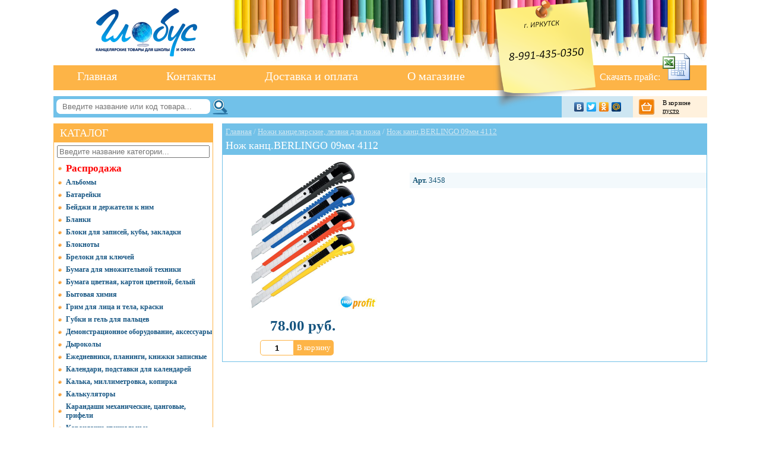

--- FILE ---
content_type: text/html; charset=utf-8
request_url: https://globus38.ru/opis_3458.html
body_size: 5920
content:
<!DOCTYPE html>
<html lang="ru">
<head>
<title>Нож канц.BERLINGO 09мм 4112 - Ножи канцелярские, лезвия для ножа</title>
<link href="/css/style.css" rel="stylesheet">
<meta name="robots" content="index, follow" />
<meta name="viewport" content="width=device-width, initial-scale=1">
<meta name="SKYPE_TOOLBAR" content="SKYPE_TOOLBAR_PARSER_COMPATIBLE" />
<meta name='yandex-verification' content='4a1bc9b7374d5b08'>
<meta name="google-site-verification" content="6zcSlXThPKEdKS0GRCVsD5nERt0-mB6RaOXD2_0ogyc">
<meta http-equiv="Content-Type" content="text/html; charset=UTF-8">
<meta http-equiv="X-UA-Compatible" content="IE=edge"> 
<meta name="keywords" content="Канцелярские товары для офиса школы, канцелярские магазины, канцтовары Иркутск, купить канцтовары бумагу подарки открытки папки сувениры ежедневник визитницы подарочная упаковка степлер дырокол ранец портфель пенал рюкзак блистер карандаш маркер ручки гелевые перьевые шариковые фломастеры, новогодние подарки">
<meta name="description" content="Нож канц.BERLINGO 09мм 4112 - Ножи канцелярские, лезвия для ножа">
<meta name="cache-control" content="no-cache">
<meta name="msapplication-TileColor" content="#FFFFFF" />
<meta name="msapplication-TileImage" content="/images/favicon.png" />
<meta name="theme-color" content="#71c1e9"/>
<meta property="og:site_name" content="Глобус" />
<meta property="og:type" content="website" />
<meta property="og:title" content="Нож канц.BERLINGO 09мм 4112 - Ножи канцелярские, лезвия для ножа" />
<meta property="og:url" content="//globus38.ru/opis_3458.html" />
<meta property="og:image" content="//globus38.ru/images/price/1577340738.jpeg" /><meta property="og:description" content="" />
<base href="//globus38.ru/">
<LINK rel="shortcut icon" href="/favicon.ico">
<link rel="apple-touch-icon" href="/favicon.ico" />
</head>
<body>
<div class="body">
  <div class="Header">
    <div class="imgLogo">
		<a href="/"><img src="/images/logo.png" alt="Интернет-магазин канцтоваров для школы и офиса Глобус, г. Иркутск" style="width:211px;position: relative;bottom: 13px;"></a>
		</div>
    <div class="Pencil"><img src="/images/pencil_left.jpg" alt=""></div>
    <div class="Sticker">
		<img src="/images/sticker.png" alt="Адреса и телефоны">
	</div>
	<div style="position: absolute;margin: 90px 0px 0px 920px;z-index:3;font:16px Tahoma;color:#fff;width:163px;">
		Скачать прайс: <a href="/globus_price.csv?1768874914"><img src="/images/xls.png" alt="Скачать прайс"></a>
	</div>
  </div>
  <nav class="topMenu">
	  <ul>
		<li ><a href="/">Главная</a></li>
		<li ><a href="/contacts.html">Контакты</a></li>
		<li ><a href="/delivery.html">Доставка и оплата</a></li>
		<li ><a href="/about.html">О магазине</a></li>
	  </ul>
  </nav>
  <div class="topSearch">
	<form action="/search.html" method="get">
		<input type="text" name="text" id="search" placeholder="Введите название или код товара..." maxlength="255" value="" required>
		<input type="submit" title="Найти" value="">
	</form>
	<div class="phone">(3952) 20-72-18</div>
	<a href="#" class="toTop"><span>Наверх</span></a>
    <a href="/magz.html" class="basket">
      В корзине
	  <span>пусто</span>
    </a>
	<div class="yashare-auto-init" data-yashareL10n="ru" data-yashareType="none" data-yashareQuickServices="vkontakte,facebook,twitter,odnoklassniki,moimir"></div>
  </div>
  <div class="catalogMenu">
    <div class="catalogTitle">КАТАЛОГ</div>
	<input type="text" id="catalogSearch" placeholder="Введите название категории..." style="width:257px;box-sizing:border-box;margin:5px;">
	<a href="/rasprodaja.html" style="font-size:17px;color:red;">Распродажа</a>
	<a href="/albomy.html"  data-title="альбомы">Альбомы</a>
<a href="/batareyki.html"  data-title="батарейки">Батарейки</a>
<a href="/beydji_i_derjateli_k_nim.html"  data-title="бейджи и держатели к ним">Бейджи и держатели к ним</a>
<a href="/blanki.html"  data-title="бланки">Бланки</a>
<a href="/bloki_dlya_zapisey__kuby__zakladki.html"  data-title="блоки для записей,  кубы,  закладки">Блоки для записей,  кубы,  закладки</a>
<a href="/bloknoty.html"  data-title="блокноты">Блокноты</a>
<a href="/breloki_dlya_klyuchey.html"  data-title="брелоки для ключей">Брелоки для ключей</a>
<a href="/bumaga_dlya_mnojitelnoy_tehniki.html"  data-title="бумага для множительной техники">Бумага для множительной техники</a>
<a href="/bumaga_cvetnaya__karton_cvetnoy__belyy.html"  data-title="бумага цветная,  картон цветной,  белый">Бумага цветная,  картон цветной,  белый</a>
<a href="/bytovaya_himiya.html"  data-title="бытовая химия">Бытовая химия</a>
<a href="/grim_dlya_lica_i_tela__kraski.html"  data-title="грим для лица и тела,  краски">Грим для лица и тела,  краски</a>
<a href="/gubki_i_gel_dlya_palcev.html"  data-title="губки и гель для пальцев">Губки и гель для пальцев</a>
<a href="/demonstracionnoe_oborudovanie__aksessuary.html"  data-title="демонстрационное оборудование,  аксессуары">Демонстрационное оборудование,  аксессуары</a>
<a href="/dyrokoly.html"  data-title="дыроколы">Дыроколы</a>
<a href="/ejednevniki__planingi__knijki_zapisnye.html"  data-title="ежедневники,  планинги,  книжки записные">Ежедневники,  планинги,  книжки записные</a>
<a href="/kalendari__podstavki_dlya_kalendarey.html"  data-title="календари,  подставки для календарей">Календари,  подставки для календарей</a>
<a href="/kalka__millimetrovka__kopirka.html"  data-title="калька,  миллиметровка,  копирка">Калька,  миллиметровка,  копирка</a>
<a href="/kalkulyatory.html"  data-title="калькуляторы">Калькуляторы</a>
<a href="/karandashi_mehanicheskie__cangovye__grifeli.html"  data-title="карандаши механические,  цанговые,  грифели">Карандаши механические,  цанговые,  грифели</a>
<a href="/karandashi_specialnye.html"  data-title="карандаши специальные">Карандаши специальные</a>
<a href="/karandashi_cvetnye.html"  data-title="карандаши цветные">Карандаши цветные</a>
<a href="/karandashi_chernografitnye.html"  data-title="карандаши чернографитные">Карандаши чернографитные</a>
<a href="/kisti.html"  data-title="кисти">Кисти</a>
<a href="/kley.html"  data-title="клей">Клей</a>
<a href="/knigi_kancelyarskie__ucheta__ambarnye.html"  data-title="книги канцелярские,  учета,  амбарные">Книги канцелярские,  учета,  амбарные</a>
<a href="/knopki__skrepki__zajimy_dlya_bumagi.html"  data-title="кнопки,  скрепки,  зажимы для бумаги">Кнопки,  скрепки,  зажимы для бумаги</a>
<a href="/kojgalantereya.html"  data-title="кожгалантерея">Кожгалантерея</a>
<a href="/kompasy.html"  data-title="компасы">Компасы</a>
<a href="/konverty.html"  data-title="конверты">Конверты</a>
<a href="/korziny_dlya_bumag.html"  data-title="корзины для бумаг">Корзины для бумаг</a>
<a href="/lastiki.html"  data-title="ластики">Ластики</a>
<a href="/lenta_kassovaya.html"  data-title="лента кассовая">Лента кассовая</a>
<a href="/lineyki.html"  data-title="линейки">Линейки</a>
<a href="/lotki_vertikalnye.html"  data-title="лотки вертикальные">Лотки вертикальные</a>
<a href="/lotki_gorizontalnye.html"  data-title="лотки горизонтальные">Лотки горизонтальные</a>
<a href="/lotki_sekcionnye.html"  data-title="лотки секционные">Лотки секционные</a>
<a href="/lupy.html"  data-title="лупы">Лупы</a>
<a href="/markery_dlya_dosok.html"  data-title="маркеры для досок">Маркеры для досок</a>
<a href="/markery_dlya_flipcharta.html"  data-title="маркеры для флипчарта">Маркеры для флипчарта</a>
<a href="/markery_permanentnye.html"  data-title="маркеры перманентные">Маркеры перманентные</a>
<a href="/markery_raznye.html"  data-title="маркеры разные">Маркеры разные</a>
<a href="/markery_teksto_vydeliteli.html"  data-title="маркеры тексто-выделители">Маркеры тексто-выделители</a>
<a href="/markery_kraska.html"  data-title="маркеры-краска">Маркеры-краска</a>
<a href="/melki_shkolnye__hudojestvennye__dlya_asfalta__pastel.html"  data-title="мелки школьные,  художественные,  для асфальта,  пастель">Мелки школьные,  художественные,  для асфальта,  пастель</a>
<a href="/nabory_dlya_tvorchestva_detskie.html"  data-title="наборы для творчества детские">Наборы для творчества детские</a>
<a href="/nabory_nastolnye_detskie.html"  data-title="наборы настольные детские">Наборы настольные детские</a>
<a href="/nabory_chertejnye__gotovalni__cirkuli.html"  data-title="наборы чертежные,  готовальни,  циркули">Наборы чертежные,  готовальни,  циркули</a>
<a href="/nagradnaya_produkciya.html"  data-title="наградная продукция">Наградная продукция</a>
<a href="/nakopiteli_informacii.html"  data-title="накопители информации">Накопители информации</a>
<a href="/napalechniki.html"  data-title="напалечники">Напалечники</a>
<a href="/nastolnye_nabory__aksessuary.html"  data-title="настольные наборы,  аксессуары">Настольные наборы,  аксессуары</a>
<a href="/noji_kancelyarskie__lezviya_dlya_noja.html" style="background:url('/images/put.png') 7px 50% no-repeat #fcd79e;" data-title="ножи канцелярские,  лезвия для ножа">Ножи канцелярские,  лезвия для ножа</a>
<a href="/nojnicy.html"  data-title="ножницы">Ножницы</a>
<a href="/oblojki_dlya_avtodokumentov__pasporta__udostovereniy.html"  data-title="обложки для автодокументов,  паспорта,  удостоверений">Обложки для автодокументов,  паспорта,  удостоверений</a>
<a href="/oblojki_dlya_uchebnikov_i_tetradey.html"  data-title="обложки для учебников и тетрадей">Обложки для учебников и тетрадей</a>
<a href="/organayzery.html"  data-title="органайзеры">Органайзеры</a>
<a href="/papki_adresnye.html"  data-title="папки адресные">Папки адресные</a>
<a href="/papki_arhivnye__koroba.html"  data-title="папки архивные,  короба">Папки архивные,  короба</a>
<a href="/papki_dlya_chercheniya__akvareli__risovaniya.html"  data-title="папки для черчения,  акварели,  рисования">Папки для черчения,  акварели,  рисования</a>
<a href="/papki__portfeli_delovye__vizitnicy.html"  data-title="папки,  портфели деловые,  визитницы">Папки,  портфели деловые,  визитницы</a>
<a href="/papki__portfeli_plastikovye.html"  data-title="папки,  портфели пластиковые">Папки,  портфели пластиковые</a>
<a href="/papki_registratory.html"  data-title="папки-регистраторы">Папки-регистраторы</a>
<a href="/penaly.html"  data-title="пеналы">Пеналы</a>
<a href="/plastilin__glina__massa_dlya_lepki.html"  data-title="пластилин,  глина,  масса для лепки">Пластилин,  глина,  масса для лепки</a>
<a href="/podarki__suveniry.html"  data-title="подарки,  сувениры">Подарки,  сувениры</a>
<a href="/podstavki.html"  data-title="подставки">Подставки</a>
<a href="/portfolio.html"  data-title="портфолио">Портфолио</a>
<a href="/prochee.html"  data-title="прочее">Прочее</a>
<a href="/prochie_tovary.html"  data-title="прочие товары">Прочие товары</a>
<a href="/prujiny_dlya_perepleta.html"  data-title="пружины для переплета">Пружины для переплета</a>
<a href="/razdeliteli.html"  data-title="разделители">Разделители</a>
<a href="/rapidografy.html"  data-title="рапидографы">Рапидографы</a>
<a href="/raskraski_detskie.html"  data-title="раскраски детские">Раскраски детские</a>
<a href="/rasprodaja.html"  data-title="распродажа">Распродажа</a>
<a href="/rezinki_dlya_deneg.html"  data-title="резинки для денег">Резинки для денег</a>
<a href="/ruchki_gelevye__sterjni.html"  data-title="ручки гелевые,  стержни">Ручки гелевые,  стержни</a>
<a href="/ruchki_kapillyarnye__sterjni.html"  data-title="ручки капиллярные,  стержни">Ручки капиллярные,  стержни</a>
<a href="/ruchki_perevye__ballonchiki.html"  data-title="ручки перьевые,  баллончики">Ручки перьевые,  баллончики</a>
<a href="/ruchki_podarochnye.html"  data-title="ручки подарочные">Ручки подарочные</a>
<a href="/ruchki_sharikovye__sterjni.html"  data-title="ручки шариковые,  стержни">Ручки шариковые,  стержни</a>
<a href="/ryukzaki__rancy__sumki.html"  data-title="рюкзаки,  ранцы,  сумки">Рюкзаки,  ранцы,  сумки</a>
<a href="/skotch.html"  data-title="скотч">Скотч</a>
<a href="/steplery__skoby_dlya_steplera__antisteplery.html"  data-title="степлеры,  скобы для степлера,  антистеплеры">Степлеры,  скобы для степлера,  антистеплеры</a>
<a href="/suveniry.html"  data-title="сувениры">Сувениры</a>
<a href="/schetnye_palochki__kassy_bukv.html"  data-title="счетные палочки,  кассы букв">Счетные палочки,  кассы букв</a>
<a href="/tetradi_shkolnye__dnevniki.html"  data-title="тетради школьные,  дневники">Тетради школьные,  дневники</a>
<a href="/tovary_dlya_prazdnika.html"  data-title="товары для праздника">Товары для праздника</a>
<a href="/tochilki.html"  data-title="точилки">Точилки</a>
<a href="/tochilki_mehanicheskie__elektricheskie.html"  data-title="точилки механические,  электрические">Точилки механические,  электрические</a>
<a href="/treugolniki__transportiry__lekalo.html"  data-title="треугольники,  транспортиры,  лекало">Треугольники,  транспортиры,  лекало</a>
<a href="/tush__chernila.html"  data-title="тушь,  чернила">Тушь,  чернила</a>
<a href="/flomastery.html"  data-title="фломастеры">Фломастеры</a>
<a href="/fotoalbomy__fotoramki__fotobumaga.html"  data-title="фотоальбомы,  фоторамки,  фотобумага">Фотоальбомы,  фоторамки,  фотобумага</a>
<a href="/shtampy__numeratory__datery.html"  data-title="штампы,  нумераторы,  датеры">Штампы,  нумераторы,  датеры</a>
<a href="/shtempelnaya_produkciya.html"  data-title="штемпельная продукция">Штемпельная продукция</a>
<a href="/shtrihi__korrektory.html"  data-title="штрихи,  корректоры">Штрихи,  корректоры</a>
<a href="/etiket_lenty__etiket_pistolet.html"  data-title="этикет-ленты,  этикет-пистолет">Этикет-ленты,  этикет-пистолет</a>
  </div>
  <div class="content">
	  <div itemscope itemtype="http://schema.org/Product" class="tovarInfo">
		<div class="tovarTitle">
			<div>
				<span itemscope itemtype="http://data-vocabulary.org/Breadcrumb">
					<a href="/" itemprop="url"><span itemprop="title">Главная</span></a> / 
					<span itemprop="child" itemscope itemtype="http://data-vocabulary.org/Breadcrumb">
						<a href="/noji_kancelyarskie__lezviya_dlya_noja.html" itemprop="url"><span itemprop="title">Ножи канцелярские, лезвия для ножа</span></a> /
						<span itemprop="child" itemscope itemtype="http://data-vocabulary.org/Breadcrumb">
							<a href="/opis_3458.html" itemprop="url"><span itemprop="title">Нож канц.BERLINGO 09мм 4112</span></a>
						</span>
					</span>
				</span>
			</div>
			<h1 itemprop="name">Нож канц.BERLINGO 09мм 4112</h1>
		</div>
	  <div class="tovarLeft"><a itemprop="image" href="/images/price/1577340738.jpeg" class="highslide" onclick="return hs.expand(this)"><img src="/images/price/1577340738.jpeg" style="max-width:100%" alt="Нож канц.BERLINGO 09мм 4112"></a>
				<div class="highslide-caption">
				  Нож канц.BERLINGO 09мм 4112
				</div></div>
	  <div itemprop="description" class="tovarRight">
		
		<div style='padding:5px;background-color:#F3F9FC;margin-top:10px;font: 13px Tahoma;color: #195878;float:right;width:490px;'><b>Арт.</b> 3458</div>
	  </div>
		<div itemprop="offers" itemscope itemtype="http://schema.org/Offer" class="tovarPrice">78.00 руб.<meta itemprop="price" content="78.00"><meta itemprop="priceCurrency" content="RUB"><link itemprop="availability" href="http://schema.org/InStock"></div>
		<div class="mainInBasket " style="margin: 10px 0px 10px 33px;"><input type="text" name="tovar" id="n_3458" class="tovarCol" value="1"><a href="#" class="cat_add2" id="t_3458">В корзину</a></div>
	</div><br><br>
  </div>
  <div class="footer">
    <div>
      <img src="/images/globus.jpg" alt="Интернет-магазин канцтоваров для школы и офиса Глобус, г. Иркутск">
      <span>© 2003 - 2026 <b>Интернет-магазин канцтоваров для школы и офиса Глобус, г. Иркутск</b></span>
	  <a href="https://globus38.ru/privacy.html" style="float:right;position: relative;right: 10px;top: 5px;color:#fff;">Политика конфиденциальности</a>
  </div>
</div>
</div>
<script type="text/javascript" src="/js/jquery-1.4.3.min.js" charset="UTF-8"></script>
<script type="text/javascript" src="/js/highslide/highslide-full.packed.js"></script>
<script type="text/javascript" src="/js/jquery.carouFredSel-6.2.0-packed.js"></script>
<script type="text/javascript" src="/js/js.js" charset="UTF-8"></script>
<link rel="stylesheet" type="text/css" href="/js/highslide/highslide.css" />
<script type="text/javascript" src="//yastatic.net/share/share.js" charset="utf-8"></script>
<noscript><div><img src="//mc.yandex.ru/watch/1478817" style="position:absolute; left:-9999px;" alt="" /></div></noscript>
</body>
</html>

--- FILE ---
content_type: text/plain
request_url: https://www.google-analytics.com/j/collect?v=1&_v=j102&a=978792195&t=pageview&_s=1&dl=https%3A%2F%2Fglobus38.ru%2Fopis_3458.html&ul=en-us%40posix&dt=%D0%9D%D0%BE%D0%B6%20%D0%BA%D0%B0%D0%BD%D1%86.BERLINGO%2009%D0%BC%D0%BC%204112%20-%20%D0%9D%D0%BE%D0%B6%D0%B8%20%D0%BA%D0%B0%D0%BD%D1%86%D0%B5%D0%BB%D1%8F%D1%80%D1%81%D0%BA%D0%B8%D0%B5%2C%20%D0%BB%D0%B5%D0%B7%D0%B2%D0%B8%D1%8F%20%D0%B4%D0%BB%D1%8F%20%D0%BD%D0%BE%D0%B6%D0%B0&sr=1280x720&vp=1280x720&_u=IEBAAEABAAAAACAAI~&jid=1338463113&gjid=2131908372&cid=50222671.1768874916&tid=UA-63214968-1&_gid=960623017.1768874916&_r=1&_slc=1&z=1406251837
body_size: -449
content:
2,cG-2ZCZLL6PE8

--- FILE ---
content_type: application/javascript
request_url: https://globus38.ru/js/highslide/highslide-full.packed.js
body_size: 21597
content:
/** 
 * Name:    Highslide JS
 * Version: 4.1.9 (2010-07-05)
 * Author:  Torstein Hønsi
 * Support: www.highslide.com/support
 * License: www.highslide.com/#license
 */
eval(function(p,a,c,k,e,d){e=function(c){return(c<a?'':e(parseInt(c/a)))+((c=c%a)>35?String.fromCharCode(c+29):c.toString(36))};if(!''.replace(/^/,String)){while(c--){d[e(c)]=k[c]||e(c)}k=[function(e){return d[e]}];e=function(){return'\\w+'};c=1};while(c--){if(k[c]){p=p.replace(new RegExp('\\b'+e(c)+'\\b','g'),k[c])}}return p}('q(!m){A m={14:{9s:\'ar\',al:\'eX...\',am:\'8R 2g eY\',bD:\'8R 2g eK 2g ek\',9v:\'en 2g eJ D (f)\',cu:\'ex by <i>ag ah</i>\',cs:\'ez 2g eB ag ah fN\',8t:\'aa\',8n:\'ao\',8f:\'an\',8l:\'af\',8i:\'af (fQ)\',b6:\'fH\',aT:\'ae\',b1:\'ae 1p (ad)\',aW:\'ab\',aU:\'ab 1p (ad)\',8s:\'aa (8Q 18)\',8w:\'ao (8Q 3o)\',8h:\'an\',bb:\'1:1\',3N:\'ff %1 fh %2\',9F:\'8R 2g 2b 2R, fj a8 fy 2g 3A. g3 8Q cR O 1C a8 2W.\'},5p:\'K/dW/\',7M:\'dZ.4X\',5w:\'e0.4X\',7s:5S,9Y:5S,4y:15,9h:15,4T:15,77:15,4t:e1,ak:0.75,91:M,9o:5,3F:2,dV:3,5A:1j,bR:\'4j 3o\',bP:1,c2:M,cp:\'dQ://K.dS/\',cx:\'dv\',az:M,9U:[\'a\',\'5j\'],3i:[],cz:5S,48:0,95:50,7N:1j,7G:M,4z:M,3J:\'5D\',9E:M,4l:\'1Q\',9n:\'1Q\',b7:I,b8:I,9N:M,4B:aZ,5G:aZ,5T:M,1Y:\'dp-dt\',9R:{35:\'<P 1W="K-35"><6c>\'+\'<1K 1W="K-2W">\'+\'<a 24="#" 2j="{m.14.8s}">\'+\'<1D>{m.14.8t}</1D></a>\'+\'</1K>\'+\'<1K 1W="K-3I">\'+\'<a 24="#" 2j="{m.14.b1}">\'+\'<1D>{m.14.aT}</1D></a>\'+\'</1K>\'+\'<1K 1W="K-3r">\'+\'<a 24="#" 2j="{m.14.aU}">\'+\'<1D>{m.14.aW}</1D></a>\'+\'</1K>\'+\'<1K 1W="K-1C">\'+\'<a 24="#" 2j="{m.14.8w}">\'+\'<1D>{m.14.8n}</1D></a>\'+\'</1K>\'+\'<1K 1W="K-3A">\'+\'<a 24="#" 2j="{m.14.8h}">\'+\'<1D>{m.14.8f}</1D></a>\'+\'</1K>\'+\'<1K 1W="K-19-2H">\'+\'<a 24="#" 2j="{m.14.9v}">\'+\'<1D>{m.14.bb}</1D></a>\'+\'</1K>\'+\'<1K 1W="K-2b">\'+\'<a 24="#" 2j="{m.14.8i}" >\'+\'<1D>{m.14.8l}</1D></a>\'+\'</1K>\'+\'</6c></P>\',aK:\'<P 1W="K-fq"><6c>\'+\'<1K 1W="K-2W">\'+\'<a 24="#" 2j="{m.14.8s}" 2n="E m.2W(k)">\'+\'<1D>{m.14.8t}</1D></a>\'+\'</1K>\'+\'<1K 1W="K-1C">\'+\'<a 24="#" 2j="{m.14.8w}" 2n="E m.1C(k)">\'+\'<1D>{m.14.8n}</1D></a>\'+\'</1K>\'+\'<1K 1W="K-3A">\'+\'<a 24="#" 2j="{m.14.8h}" 2n="E 1j">\'+\'<1D>{m.14.8f}</1D></a>\'+\'</1K>\'+\'<1K 1W="K-2b">\'+\'<a 24="#" 2j="{m.14.8i}" 2n="E m.2b(k)">\'+\'<1D>{m.14.8l}</1D></a>\'+\'</1K>\'+\'</6c></P>\'+\'<P 1W="K-1f"></P>\'+\'<P 1W="K-cV"><P>\'+\'<1D 1W="K-4g" 2j="{m.14.b6}"><1D></1D></1D>\'+\'</P></P>\'},6s:[],a0:M,16:[],a1:[\'5T\',\'3x\',\'4l\',\'9n\',\'b7\',\'b8\',\'1Y\',\'3F\',\'cW\',\'cP\',\'dU\',\'aR\',\'e3\',\'eb\',\'ea\',\'aS\',\'cr\',\'9N\',\'4d\',\'64\',\'3i\',\'48\',\'L\',\'N\',\'7X\',\'7N\',\'7G\',\'4z\',\'e9\',\'e5\',\'e4\',\'2F\',\'9E\',\'4f\',\'4m\',\'3J\',\'8e\',\'8Y\',\'4B\',\'5G\',\'6J\',\'8W\',\'aM\',\'2N\',\'2O\',\'cw\',\'ct\',\'1e\'],1T:[],61:0,88:{x:[\'c5\',\'18\',\'4J\',\'3o\',\'c6\'],y:[\'5X\',\'Y\',\'9i\',\'4j\',\'7w\']},7u:{},aS:{},aR:{},8e:{aF:{},2c:{},ax:{}},44:[],5O:[],4A:{},4s:[],6S:[],5b:[],6F:{},a5:{},7l:[],3f:/e8\\/4\\.0/.1a(56.6y)?8:8C((56.6y.6p().31(/.+(?:aB|dO|dN|1E)[\\/: ]([\\d.]+)/)||[0,\'0\'])[1]),1E:(W.6w&&!1S.3u),4H:/dw/.1a(56.6y),5I:/dy.+aB:1\\.[0-8].+dD/.1a(56.6y),$:C(1x){q(1x)E W.92(1x)},2k:C(26,3g){26[26.V]=3g},1b:C(aA,46,3W,5v,au){A el=W.1b(aA);q(46)m.3s(el,46);q(au)m.R(el,{8O:0,8g:\'1F\',97:0});q(3W)m.R(el,3W);q(5v)5v.21(el);E el},3s:C(el,46){O(A x 3e 46)el[x]=46[x];E el},R:C(el,3W){O(A x 3e 3W){q(m.1E&&x==\'1z\'){q(3W[x]>0.99)el.G.dE(\'60\');J el.G.60=\'aN(1z=\'+(3W[x]*2x)+\')\'}J el.G[x]=3W[x]}},2u:C(el,1d,3B){A 4F,54,4v;q(1G 3B!=\'7F\'||3B===I){A 2G=ck;3B={45:2G[2],2O:2G[3],6O:2G[4]}}q(1G 3B.45!=\'3N\')3B.45=5S;3B.2O=1i[3B.2O]||1i.aq;3B.7o=m.3s({},1d);O(A 2X 3e 1d){A e=1J m.fx(el,3B,2X);4F=8C(m.8p(el,2X))||0;54=8C(1d[2X]);4v=2X!=\'1z\'?\'F\':\'\';e.3y(4F,54,4v)}},8p:C(el,1d){q(el.G[1d]){E el.G[1d]}J q(W.84){E W.84.cf(el,I).bB(1d)}J{q(1d==\'1z\')1d=\'60\';A 3g=el.5H[1d.2d(/\\-(\\w)/g,C(a,b){E b.aE()})];q(1d==\'60\')3g=3g.2d(/aN\\(1z=([0-9]+)\\)/,C(a,b){E b/2x});E 3g===\'\'?1:3g}},7k:C(){A d=W,w=1S,6k=d.7t&&d.7t!=\'8I\'?d.59:d.1f;A L=m.1E?6k.8F:(d.59.8F||7q.dM),N=m.1E?6k.ca:7q.dL;m.4e={L:L,N:N,6v:m.1E?6k.6v:dK,69:m.1E?6k.69:dB};E m.4e},71:C(el){q(/5j/i.1a(el.3O)){A 6V=W.2A(\'1R\');O(A i=0;i<6V.V;i++){A u=6V[i].dA;q(u&&u.2d(/^.*?#/,\'\')==el.22.2X){el=6V[i];5a}}}A p={x:el.4O,y:el.8K};5o(el.aO){el=el.aO;p.x+=el.4O;p.y+=el.8K;q(el!=W.1f&&el!=W.59){p.x-=el.6v;p.y-=el.69}}E p},2H:C(a,2c,3y,T){q(!a)a=m.1b(\'a\',I,{1o:\'1F\'},m.29);q(1G a.6d==\'C\')E 2c;q(T==\'3w\'){O(A i=0;i<m.4s.V;i++){q(m.4s[i]&&m.4s[i].a==a){m.4s[i].bt();m.4s[i]=I;E 1j}}m.bd=M}1t{1J m.6l(a,2c,3y,T);E 1j}1v(e){E M}},9T:C(a,2c,3y){E m.2H(a,2c,3y,\'3w\')},7Y:C(){E m.1b(\'P\',{1c:\'K-3w-S\',2i:m.9Q(m.9R.aK)})},4K:C(el,3O,1c){A 1m=el.2A(3O);O(A i=0;i<1m.V;i++){q((1J 5s(1c)).1a(1m[i].1c)){E 1m[i]}}E I},9Q:C(s){s=s.2d(/\\s/g,\' \');A 2o=/{m\\.14\\.([^}]+)\\}/g,6m=s.31(2o),14;q(6m)O(A i=0;i<6m.V;i++){14=6m[i].2d(2o,"$1");q(1G m.14[14]!=\'1V\')s=s.2d(6m[i],m.14[14])}E s},bl:C(){A 1m=W.2A(\'a\');O(A i=0;i<1m.V;i++){A T=m.aI(1m[i]);q(T&&!1m[i].aJ){(C(){A t=T;q(m.1A(m,\'du\',{6A:1m[i],T:t})){1m[i].2n=(T==\'2R\')?C(){E m.2H(k)}:C(){E m.9T(k,{2F:t})}}})();1m[i].aJ=M}}m.5R()},aI:C(el){q(el.6X==\'K\')E\'2R\';J q(el.6X==\'K-2U\')E\'2U\';J q(el.6X==\'K-1k\')E\'1k\';J q(el.6X==\'K-3t\')E\'3t\'},8c:C(a){O(A i=0;i<m.5b.V;i++){q(m.5b[i][0]==a){A c=m.5b[i][1];m.5b[i][1]=c.5B(1);E c}}E I},bw:C(e){A 26=m.5R();O(A i=0;i<26.5t.V;i++){A a=26.5t[i];q(m.43(a,\'2F\')==\'2U\'&&m.43(a,\'9E\'))m.2k(m.6S,a)}m.9A(0)},9A:C(i){q(!m.6S[i])E;A a=m.6S[i];A 6r=m.4o(m.43(a,\'7X\'));q(!6r)6r=m.7Y();A 2U=1J m.7E(a,6r,1);2U.9a=C(){};2U.3z=C(){m.2k(m.5b,[a,6r]);m.9A(i+1)};2U.9C()},b9:C(){A a2=0,7c=-1,16=m.16,B,1B;O(A i=0;i<16.V;i++){B=16[i];q(B){1B=B.U.G.1B;q(1B&&1B>a2){a2=1B;7c=i}}}q(7c==-1)m.2Y=-1;J 16[7c].3P()},43:C(a,6j){a.6d=a.2n;A p=a.6d?a.6d():I;a.6d=I;E(p&&1G p[6j]!=\'1V\')?p[6j]:(1G m[6j]!=\'1V\'?m[6j]:I)},7L:C(a){A 1e=m.43(a,\'1e\');q(1e)E 1e;E a.24},4o:C(1x){A 1O=m.$(1x),4S=m.a5[1x],a={};q(!1O&&!4S)E I;q(!4S){4S=1O.5B(M);4S.1x=\'\';m.a5[1x]=4S;E 1O}J{E 4S.5B(M)}},3v:C(d){q(d)m.8X.21(d);m.8X.2i=\'\'},1w:C(B){q(!m.2S){m.2S=m.1b(\'P\',{1c:\'K-ee K-2t-D\',67:\'\',2n:C(){q(m.1A(m,\'ed\'))m.2b()}},{1n:\'1X\',1z:0},m.29,M)}m.2S.G.1o=\'\';m.2S.67+=\'|\'+B.Q;q(m.5I&&m.ay)m.R(m.2S,{9k:\'7R(\'+m.5p+\'ec.bf)\',1z:1});J m.2u(m.2S,{1z:B.48},m.95)},9H:C(Q){q(!m.2S)E;q(1G Q!=\'1V\')m.2S.67=m.2S.67.2d(\'|\'+Q,\'\');q((1G Q!=\'1V\'&&m.2S.67!=\'\')||(m.2s&&m.43(m.2s,\'48\')))E;q(m.5I&&m.ay)m.2S.G.1o=\'1F\';J m.2u(m.2S,{1z:0},m.95,I,C(){m.2S.G.1o=\'1F\'})},8A:C(78,B){A 1h=B||m.2B();B=1h;q(m.2s)E 1j;J m.1h=1h;m.4R(W,1S.3u?\'7f\':\'7b\',m.5V);1t{m.2s=78;78.2n()}1v(e){m.1h=m.2s=I}1t{q(!78||B.3i[1]!=\'42\')B.2b()}1v(e){}E 1j},6B:C(el,2q){A B=m.2B(el);q(B)E m.8A(B.8J(2q),B);J E 1j},2W:C(el){E m.6B(el,-1)},1C:C(el){E m.6B(el,1)},5V:C(e){q(!e)e=1S.2v;q(!e.2C)e.2C=e.9X;q(1G e.2C.a3!=\'1V\')E M;q(!m.1A(m,\'dR\',e))E M;A B=m.2B();A 2q=I;ba(e.do){28 70:q(B)B.74();E M;28 32:2q=2;5a;28 34:28 39:28 40:2q=1;5a;28 8:28 33:28 37:28 38:2q=-1;5a;28 27:28 13:2q=0}q(2q!==I){m.4R(W,1S.3u?\'7f\':\'7b\',m.5V);q(!m.az)E M;q(e.5g)e.5g();J e.cv=1j;q(B){q(2q==0){B.2b()}J q(2q==2){q(B.1p)B.1p.bi()}J{q(B.1p)B.1p.3r();m.6B(B.Q,2q)}E 1j}}E M},cO:C(11){m.2k(m.1T,m.3s(11,{23:\'23\'+m.61++}))},cQ:C(1r){A 2Z=1r.2N;q(1G 2Z==\'7F\'){O(A i=0;i<2Z.V;i++){A o={};O(A x 3e 1r)o[x]=1r[x];o.2N=2Z[i];m.2k(m.5O,o)}}J{m.2k(m.5O,1r)}},82:C(6A,6P){A el,2o=/^K-U-([0-9]+)$/;el=6A;5o(el.22){q(el.6I!==1V)E el.6I;q(el.1x&&2o.1a(el.1x))E el.1x.2d(2o,"$1");el=el.22}q(!6P){el=6A;5o(el.22){q(el.3O&&m.6U(el)){O(A Q=0;Q<m.16.V;Q++){A B=m.16[Q];q(B&&B.a==el)E Q}}el=el.22}}E I},2B:C(el,6P){q(1G el==\'1V\')E m.16[m.2Y]||I;q(1G el==\'3N\')E m.16[el]||I;q(1G el==\'9p\')el=m.$(el);E m.16[m.82(el,6P)]||I},6U:C(a){E(a.2n&&a.2n.cB().2d(/\\s/g,\' \').31(/m.(cU|e)cT/))},bM:C(){O(A i=0;i<m.16.V;i++)q(m.16[i]&&m.16[i].5i)m.b9()},1A:C(6u,9l,2G){E 6u&&6u[9l]?(6u[9l](6u,2G)!==1j):M},7Z:C(e){q(!e)e=1S.2v;q(e.dn>1)E M;q(!e.2C)e.2C=e.9X;A el=e.2C;5o(el.22&&!(/K-(2R|3A|3w|4g)/.1a(el.1c))){el=el.22}A B=m.2B(el);q(B&&(B.5J||!B.5i))E M;q(B&&e.T==\'7W\'){q(e.2C.a3)E M;A 31=el.1c.31(/K-(2R|3A|4g)/);q(31){m.2w={B:B,T:31[1],18:B.x.H,L:B.x.D,Y:B.y.H,N:B.y.D,b4:e.7r,b3:e.7P};m.2m(W,\'7x\',m.7n);q(e.5g)e.5g();q(/K-(2R|3w)-9K/.1a(B.S.1c)){B.3P();m.9f=M}E 1j}J q(/K-3w/.1a(el.1c)&&m.2Y!=B.Q){B.3P();B.5l(\'1q\')}}J q(e.T==\'bh\'){m.4R(W,\'7x\',m.7n);q(m.2w){q(m.58&&m.2w.T==\'2R\')m.2w.B.S.G.4w=m.58;A 3G=m.2w.3G;q(!3G&&!m.9f&&!/(3A|4g)/.1a(m.2w.T)){q(m.1A(B,\'dg\'))B.2b()}J q(3G||(!3G&&m.bd)){m.2w.B.5l(\'1q\')}q(m.2w.B.3H)m.2w.B.3H.G.1o=\'1F\';q(3G)m.1A(m.2w.B,\'df\',m.2w);m.9f=1j;m.2w=I}J q(/K-2R-9K/.1a(el.1c)){el.G.4w=m.58}}E 1j},7n:C(e){q(!m.2w)E M;q(!e)e=1S.2v;A a=m.2w,B=a.B;q(B.1k){q(!B.3H)B.3H=m.1b(\'P\',I,{1l:\'2l\',L:B.x.D+\'F\',N:B.y.D+\'F\',18:B.x.cb+\'F\',Y:B.y.cb+\'F\',1B:4,9k:(m.1E?\'dc\':\'1F\'),1z:0.dh},B.U,M);q(B.3H.G.1o==\'1F\')B.3H.G.1o=\'\'}a.dX=e.7r-a.b4;a.dY=e.7P-a.b3;A 9x=1i.dl(1i.aX(a.dX,2)+1i.aX(a.dY,2));q(!a.3G)a.3G=(a.T!=\'2R\'&&9x>0)||(9x>(m.db||5));q(a.3G&&e.7r>5&&e.7P>5){q(!m.1A(B,\'d1\',a))E 1j;q(a.T==\'4g\')B.4g(a);J{B.9B(a.18+a.dX,a.Y+a.dY);q(a.T==\'2R\')B.S.G.4w=\'3A\'}}E 1j},aL:C(e){1t{q(!e)e=1S.2v;A 6f=/d0/i.1a(e.T);q(!e.2C)e.2C=e.9X;q(m.1E)e.98=6f?e.cZ:e.d3;A B=m.2B(e.2C);q(!B.5i)E;q(!B||!e.98||m.2B(e.98,M)==B||m.2w)E;m.1A(B,6f?\'d8\':\'d6\',e);O(A i=0;i<B.1T.V;i++)(C(){A o=m.$(\'23\'+B.1T[i]);q(o&&o.7J){q(6f)m.R(o,{1n:\'1X\',1o:\'\'});m.2u(o,{1z:6f?o.1z:0},o.4b)}})()}1v(e){}},2m:C(el,2v,3E){q(el==W&&2v==\'41\'){m.2k(m.7l,3E)}1t{el.2m(2v,3E,1j)}1v(e){1t{el.a9(\'68\'+2v,3E);el.fd(\'68\'+2v,3E)}1v(e){el[\'68\'+2v]=3E}}},4R:C(el,2v,3E){1t{el.4R(2v,3E,1j)}1v(e){1t{el.a9(\'68\'+2v,3E)}1v(e){el[\'68\'+2v]=I}}},7B:C(i){q(m.a0&&m.6s[i]&&m.6s[i]!=\'1V\'){A 1R=W.1b(\'1R\');1R.4L=C(){1R=I;m.7B(i+1)};1R.1e=m.6s[i]}},bu:C(3N){q(3N&&1G 3N!=\'7F\')m.9o=3N;A 26=m.5R();O(A i=0;i<26.5r.V&&i<m.9o;i++){m.2k(m.6s,m.7L(26.5r[i]))}q(m.1Y)1J m.5L(m.1Y,C(){m.7B(0)});J m.7B(0);q(m.5w)A 4X=m.1b(\'1R\',{1e:m.5p+m.5w})},7A:C(){q(!m.29){m.7k();m.5h=m.1E&&m.3f<7;m.bX=m.5h&&8a.fY==\'fT:\';O(A x 3e m.6N){q(1G m[x]!=\'1V\')m.14[x]=m[x];J q(1G m.14[x]==\'1V\'&&1G m.6N[x]!=\'1V\')m.14[x]=m.6N[x]}m.29=m.1b(\'P\',{1c:\'K-29\'},{1l:\'2l\',18:0,Y:0,L:\'2x%\',1B:m.4t,9t:\'ar\'},W.1f,M);m.2r=m.1b(\'a\',{1c:\'K-2r\',2j:m.14.am,2i:m.14.al,24:\'bZ:;\'},{1l:\'2l\',Y:\'-4k\',1z:m.ak,1B:1},m.29);m.8X=m.1b(\'P\',I,{1o:\'1F\'},m.29);m.2t=m.1b(\'P\',{1c:\'K-2t K-2t-D\'},{1n:(m.4H&&m.3f<7O)?\'1X\':\'1q\'},m.29,1);m.3D=m.1b(\'P\',I,{aD:\'aC\',fw:\'fv\'},I,M);1i.fu=C(t,b,c,d){E c*t/d+b};1i.aq=C(t,b,c,d){E c*(t/=d)*t+b};1i.8d=C(t,b,c,d){E-c*(t/=d)*(t-2)+b};m.cG=m.5h;m.cF=((1S.3u&&m.3f<9)||56.aV==\'b0\'||(m.1E&&m.3f<5.5));m.1A(k,\'ft\')}},41:C(){q(m.a4)E;m.a4=M;O(A i=0;i<m.7l.V;i++)m.7l[i]()},93:C(){A el,1m,6w=[],5r=[],5t=[],3h={},2o;O(A i=0;i<m.9U.V;i++){1m=W.2A(m.9U[i]);O(A j=0;j<1m.V;j++){el=1m[j];2o=m.6U(el);q(2o){m.2k(6w,el);q(2o[0]==\'m.2H\')m.2k(5r,el);J q(2o[0]==\'m.9T\')m.2k(5t,el);A g=m.43(el,\'2N\')||\'1F\';q(!3h[g])3h[g]=[];m.2k(3h[g],el)}}}m.4P={6w:6w,3h:3h,5r:5r,5t:5t};E m.4P},5R:C(){E m.4P||m.93()},2b:C(el){A B=m.2B(el);q(B)B.2b();E 1j}};m.fx=C(30,1r,1d){k.1r=1r;k.30=30;k.1d=1d;q(!1r.aH)1r.aH={}};m.fx.5e={9m:C(){(m.fx.3U[k.1d]||m.fx.3U.a7)(k);q(k.1r.3U)k.1r.3U.aj(k.30,k.4i,k)},3y:C(8m,2g,4v){k.8U=(1J 7C()).7D();k.4F=8m;k.54=2g;k.4v=4v;k.4i=k.4F;k.H=k.9r=0;A 7q=k;C t(7v){E 7q.3U(7v)}t.30=k.30;q(t()&&m.44.2k(t)==1){m.ai=fB(C(){A 44=m.44;O(A i=0;i<44.V;i++)q(!44[i]())44.fr(i--,1);q(!44.V){eg(m.ai)}},13)}},3U:C(7v){A t=(1J 7C()).7D();q(7v||t>=k.1r.45+k.8U){k.4i=k.54;k.H=k.9r=1;k.9m();k.1r.7o[k.1d]=M;A 94=M;O(A i 3e k.1r.7o)q(k.1r.7o[i]!==M)94=1j;q(94){q(k.1r.6O)k.1r.6O.aj(k.30)}E 1j}J{A n=t-k.8U;k.9r=n/k.1r.45;k.H=k.1r.2O(n,0,1,k.1r.45);k.4i=k.4F+((k.54-k.4F)*k.H);k.9m()}E M}};m.3s(m.fx,{3U:{1z:C(fx){m.R(fx.30,{1z:fx.4i})},a7:C(fx){1t{q(fx.30.G&&fx.30.G[fx.1d]!=I)fx.30.G[fx.1d]=fx.4i+fx.4v;J fx.30[fx.1d]=fx.4i}1v(e){}}}});m.5L=C(1Y,3z){k.3z=3z;k.1Y=1Y;A v=m.3f,3X;k.9e=m.1E&&v>=5.5&&v<7;q(!1Y){q(3z)3z();E}m.7A();k.2h=m.1b(\'2h\',{fo:0},{1n:\'1q\',1l:\'2l\',fm:\'fE\',L:0},m.29,M);A 4q=m.1b(\'4q\',I,I,k.2h,1);k.2E=[];O(A i=0;i<=8;i++){q(i%3==0)3X=m.1b(\'3X\',I,{N:\'1Q\'},4q,M);k.2E[i]=m.1b(\'2E\',I,I,3X,M);A G=i!=4?{fF:0,fW:0}:{1l:\'4n\'};m.R(k.2E[i],G)}k.2E[4].1c=1Y+\' K-1g\';k.ap()};m.5L.5e={ap:C(){A 1e=m.5p+(m.fU||"fX/")+k.1Y+".bf";A b2=m.4H&&m.3f<7O?m.29:I;k.3L=m.1b(\'1R\',I,{1l:\'2l\',Y:\'-4k\'},b2,M);A 3C=k;k.3L.4L=C(){3C.aY()};k.3L.1e=1e},aY:C(){A o=k.1y=k.3L.L/4,H=[[0,0],[0,-4],[-2,0],[0,-8],0,[-2,-8],[0,-2],[0,-6],[-2,-2]],1w={N:(2*o)+\'F\',L:(2*o)+\'F\'};O(A i=0;i<=8;i++){q(H[i]){q(k.9e){A w=(i==1||i==7)?\'2x%\':k.3L.L+\'F\';A P=m.1b(\'P\',I,{L:\'2x%\',N:\'2x%\',1l:\'4n\',2e:\'1q\'},k.2E[i],M);m.1b(\'P\',I,{60:"fZ:fS.bT.fR(fK=fJ, 1e=\'"+k.3L.1e+"\')",1l:\'2l\',L:w,N:k.3L.N+\'F\',18:(H[i][0]*o)+\'F\',Y:(H[i][1]*o)+\'F\'},P,M)}J{m.R(k.2E[i],{9k:\'7R(\'+k.3L.1e+\') \'+(H[i][0]*o)+\'F \'+(H[i][1]*o)+\'F\'})}q(1S.3u&&(i==3||i==5))m.1b(\'P\',I,1w,k.2E[i],M);m.R(k.2E[i],1w)}}k.3L=I;q(m.4A[k.1Y])m.4A[k.1Y].6q();m.4A[k.1Y]=k;q(k.3z)k.3z()},4G:C(H,1y,at,4b,2O){A B=k.B,5K=B.U.G,1y=1y||0,H=H||{x:B.x.H+1y,y:B.y.H+1y,w:B.x.Z(\'2f\')-2*1y,h:B.y.Z(\'2f\')-2*1y};q(at)k.2h.G.1n=(H.h>=4*k.1y)?\'1X\':\'1q\';m.R(k.2h,{18:(H.x-k.1y)+\'F\',Y:(H.y-k.1y)+\'F\',L:(H.w+2*k.1y)+\'F\'});H.w-=2*k.1y;H.h-=2*k.1y;m.R(k.2E[4],{L:H.w>=0?H.w+\'F\':0,N:H.h>=0?H.h+\'F\':0});q(k.9e)k.2E[3].G.N=k.2E[5].G.N=k.2E[4].G.N},6q:C(be){q(be)k.2h.G.1n=\'1q\';J m.3v(k.2h)}};m.6T=C(B,1w){k.B=B;k.1w=1w;k.3n=1w==\'x\'?\'bH\':\'bI\';k.3l=k.3n.6p();k.5Q=1w==\'x\'?\'bv\':\'bG\';k.7a=k.5Q.6p();k.9q=1w==\'x\'?\'cg\':\'bF\';k.b5=k.9q.6p();k.1H=k.3b=0};m.6T.5e={Z:C(Q){ba(Q){28\'9G\':E k.1L+k.3m+(k.t-m.2r[\'1y\'+k.3n])/2;28\'9I\':E k.H+k.cb+k.1H+(k.D-m.2r[\'1y\'+k.3n])/2;28\'2f\':E k.D+2*k.cb+k.1H+k.3b;28\'5c\':E k.4E-k.3p-k.4D;28\'89\':E k.Z(\'5c\')-2*k.cb-k.1H-k.3b;28\'63\':E k.H-(k.B.1g?k.B.1g.1y:0);28\'83\':E k.Z(\'2f\')+(k.B.1g?2*k.B.1g.1y:0);28\'2I\':E k.1Z?1i.3c((k.D-k.1Z)/2):0}},86:C(){k.cb=(k.B.S[\'1y\'+k.3n]-k.t)/2;k.4D=m[\'97\'+k.9q]},9w:C(){k.t=k.B.el[k.3l]?3M(k.B.el[k.3l]):k.B.el[\'1y\'+k.3n];k.1L=k.B.1L[k.1w];k.3m=(k.B.el[\'1y\'+k.3n]-k.t)/2;q(k.1L==0||k.1L==-1){k.1L=(m.4e[k.3l]/2)+m.4e[\'2a\'+k.5Q]}},87:C(){A B=k.B;k.2Q=\'1Q\';q(B.9n==\'4J\')k.2Q=\'4J\';J q(1J 5s(k.7a).1a(B.4l))k.2Q=I;J q(1J 5s(k.b5).1a(B.4l))k.2Q=\'4x\';k.H=k.1L-k.cb+k.3m;q(k.8W&&k.1w==\'x\')B.6J=1i.3d(B.6J||k.19,B.8W*k.19/B.y.19);k.D=1i.3d(k.19,B[\'4x\'+k.3n]||k.19);k.2L=B.5T?1i.3d(B[\'3d\'+k.3n],k.19):k.19;q(B.2D&&B.3x){k.D=B[k.3l];k.1Z=k.19}q(k.1w==\'x\'&&m.5A)k.2L=B.4B;k.2C=B[\'2C\'+k.1w.aE()];k.3p=m[\'97\'+k.5Q];k.2a=m.4e[\'2a\'+k.5Q];k.4E=m.4e[k.3l]},73:C(i){A B=k.B;q(B.2D&&(B.3x||m.5A)){k.1Z=i;k.D=1i.4x(k.D,k.1Z);B.S.G[k.7a]=k.Z(\'2I\')+\'F\'}J k.D=i;B.S.G[k.3l]=i+\'F\';B.U.G[k.3l]=k.Z(\'2f\')+\'F\';q(B.1g)B.1g.4G();q(B.3H)B.3H.G[k.3l]=i+\'F\';q(k.1w==\'y\'&&B.5U&&B.1f.G.N!=\'1Q\')1t{B.5U.1f.G.2e=\'1Q\'}1v(e){}q(B.2y){A d=B.2p;q(k.9S===1V)k.9S=B.1s[\'1y\'+k.3n]-d[\'1y\'+k.3n];d.G[k.3l]=(k.D-k.9S)+\'F\';q(k.1w==\'x\')B.3V.G.L=\'1Q\';q(B.1f)B.1f.G[k.3l]=\'1Q\'}q(k.1w==\'x\'&&B.1u)B.55(M);q(k.1w==\'x\'&&B.1p&&B.2D){q(i==k.19)B.1p.53(\'19-2H\');J B.1p.4N(\'19-2H\')}},9z:C(i){k.H=i;k.B.U.G[k.7a]=i+\'F\';q(k.B.1g)k.B.1g.4G()}};m.6l=C(a,2c,3y,36){q(W.bW&&m.1E&&!m.a4){m.2m(W,\'41\',C(){1J m.6l(a,2c,3y,36)});E}k.a=a;k.3y=3y;k.36=36||\'2R\';k.2y=(36==\'3w\');k.2D=!k.2y;m.a0=1j;k.1T=[];k.1h=m.1h;m.1h=I;m.7A();A Q=k.Q=m.16.V;O(A i=0;i<m.a1.V;i++){A 2X=m.a1[i];k[2X]=2c&&1G 2c[2X]!=\'1V\'?2c[2X]:m[2X]}q(!k.1e)k.1e=a.24;A el=(2c&&2c.a6)?m.$(2c.a6):a;el=k.aQ=el.2A(\'1R\')[0]||el;k.7m=el.1x||a.1x;q(!m.1A(k,\'eC\'))E M;O(A i=0;i<m.16.V;i++){q(m.16[i]&&m.16[i].a==a&&!(k.1h&&k.3i[1]==\'42\')){m.16[i].3P();E 1j}}q(!m.eA)O(A i=0;i<m.16.V;i++){q(m.16[i]&&m.16[i].aQ!=el&&!m.16[i].6R){m.16[i].7d()}}m.16[Q]=k;q(!m.91&&!m.2s){q(m.16[Q-1])m.16[Q-1].2b();q(1G m.2Y!=\'1V\'&&m.16[m.2Y])m.16[m.2Y].2b()}k.el=el;k.1L=k.aM||m.71(el);m.7k();A x=k.x=1J m.6T(k,\'x\');x.9w();A y=k.y=1J m.6T(k,\'y\');y.9w();q(/5j/i.1a(el.3O))k.ac(el);k.U=m.1b(\'P\',{1x:\'K-U-\'+k.Q,1c:\'K-U \'+k.8Y},{1n:\'1q\',1l:\'2l\',1B:m.4t+=2},I,M);k.U.eD=k.U.eE=m.aL;q(k.36==\'2R\'&&k.3F==2)k.3F=0;q(!k.1Y||(k.1h&&k.2D&&k.3i[1]==\'42\')){k[k.36+\'9y\']()}J q(m.4A[k.1Y]){k.8S();k[k.36+\'9y\']()}J{k.65();A B=k;1J m.5L(k.1Y,C(){B.8S();B[B.36+\'9y\']()})}E M};m.6l.5e={9L:C(e){q(m.eI)eH(\'eF \'+e.eG+\': \'+e.ew);J 1S.8a.24=k.1e},8S:C(){A 1g=k.1g=m.4A[k.1Y];1g.B=k;1g.2h.G.1B=k.U.G.1B-1;m.4A[k.1Y]=I},65:C(){q(k.6R||k.2r)E;k.2r=m.2r;A B=k;k.2r.2n=C(){B.7d()};q(!m.1A(k,\'em\'))E;A B=k,l=k.x.Z(\'9G\')+\'F\',t=k.y.Z(\'9G\')+\'F\';q(!2K&&k.1h&&k.3i[1]==\'42\')A 2K=k.1h;q(2K){l=2K.x.Z(\'9I\')+\'F\';t=2K.y.Z(\'9I\')+\'F\';k.2r.G.1B=m.4t++}47(C(){q(B.2r)m.R(B.2r,{18:l,Y:t,1B:m.4t++})},2x)},ej:C(){A B=k;A 1R=W.1b(\'1R\');k.S=1R;1R.4L=C(){q(m.16[B.Q])B.5Y()};q(m.eh)1R.ei=C(){E 1j};1R.1c=\'K-2R\';m.R(1R,{1n:\'1q\',1o:\'3Q\',1l:\'2l\',6J:\'4k\',1B:3});1R.2j=m.14.9F;q(m.4H&&m.3f<7O)m.29.21(1R);q(m.1E&&m.eo)1R.1e=I;1R.1e=k.1e;k.65()},ep:C(){q(!m.1A(k,\'eu\'))E;k.S=m.8c(k.a);q(!k.S)k.S=m.4o(k.7X);q(!k.S)k.S=m.7Y();k.9V([\'72\']);q(k.72){A 1f=m.4K(k.S,\'P\',\'K-1f\');q(1f)1f.21(k.72);k.72.G.1o=\'3Q\'}m.1A(k,\'et\');A 1s=k.1s=k.S;q(/(3t|1k)/.1a(k.2F))k.8r(1s);m.29.21(k.U);m.R(k.U,{1l:\'es\',8O:\'0 \'+m.9h+\'F 0 \'+m.4y+\'F\'});k.S=m.1b(\'P\',{1c:\'K-3w\'},{1l:\'4n\',1B:3,N:0,2e:\'1q\'},k.U);k.3V=m.1b(\'P\',I,I,k.S,1);k.3V.21(1s);m.R(1s,{1l:\'4n\',1o:\'3Q\',9t:m.14.9s||\'\'});q(k.L)1s.G.L=k.L+\'F\';q(k.N)m.R(1s,{N:k.N+\'F\',2e:\'1q\'});q(1s.1N<k.4B)1s.G.L=k.4B+\'F\';q(k.2F==\'2U\'&&!m.8c(k.a)){k.65();A B=k;A 2U=1J m.7E(k.a,1s);2U.1e=k.1e;2U.3z=C(){q(m.16[B.Q])B.5Y()};2U.9a=C(){8a.24=B.1e};2U.9C()}J q(k.2F==\'1k\'&&k.3J==\'5D\'){k.6L()}J k.5Y()},5Y:C(){1t{q(!k.S)E;k.S.4L=I;q(k.6R)E;J k.6R=M;A x=k.x,y=k.y;q(k.2r){m.R(k.2r,{Y:\'-4k\'});k.2r=I;m.1A(k,\'ch\')}q(k.2D){x.19=k.S.L;y.19=k.S.N;m.R(k.S,{L:x.t+\'F\',N:y.t+\'F\'});k.U.21(k.S);m.29.21(k.U)}J q(k.8B)k.8B();x.86();y.86();m.R(k.U,{18:(x.1L+x.3m-x.cb)+\'F\',Y:(y.1L+x.3m-y.cb)+\'F\'});k.90();k.c3();A 2V=x.19/y.19;x.87();k.2Q(x);y.87();k.2Q(y);q(k.2y)k.bc();q(k.1u)k.55(0,1);q(k.5T){q(k.2D)k.cl(2V);J k.7T();A 1P=k.1p;q(1P&&k.1h&&1P.35&&1P.aP){A H=1P.cA.1l||\'\',p;O(A 1w 3e m.88)O(A i=0;i<5;i++){p=k[1w];q(H.31(m.88[1w][i])){p.H=k.1h[1w].H+(k.1h[1w].1H-p.1H)+(k.1h[1w].D-p.D)*[0,0,.5,1,1][i];q(1P.aP==\'eL\'){q(p.H+p.D+p.1H+p.3b>p.2a+p.4E-p.4D)p.H=p.2a+p.4E-p.D-p.3p-p.4D-p.1H-p.3b;q(p.H<p.2a+p.3p)p.H=p.2a+p.3p}}}}q(k.2D&&k.x.19>(k.x.1Z||k.x.D)){k.c0();q(k.1T.V==1)k.55()}}k.8Z()}1v(e){k.9L(e)}},8r:C(5v,1Q){A c=m.4K(5v,\'79\',\'K-1f\');q(/(1k|3t)/.1a(k.2F)){q(k.4f)c.G.L=k.4f+\'F\';q(k.4m)c.G.N=k.4m+\'F\'}},6L:C(){q(k.aw)E;A B=k;k.1f=m.4K(k.1s,\'79\',\'K-1f\');q(k.2F==\'1k\'){k.65();A 5m=m.3D.5B(1);k.1f.21(5m);k.f5=k.1s.1N;q(!k.4f)k.4f=5m.1N;A 5k=k.1s.1U-k.1f.1U,h=k.4m||m.4e.N-5k-m.4T-m.77,4L=k.3J==\'5D\'?\' 4L="q (m.16[\'+k.Q+\']) m.16[\'+k.Q+\'].5Y()" \':\'\';k.1f.2i+=\'<1k 2X="m\'+(1J 7C()).7D()+\'" f1="0" Q="\'+k.Q+\'" \'+\' G="L:\'+k.4f+\'F; N:\'+h+\'F" \'+4L+\' 1e="\'+k.1e+\'" ></1k>\';k.5m=k.1f.2A(\'P\')[0];k.1k=k.1f.2A(\'1k\')[0];q(k.3J==\'5P\')k.7U()}q(k.2F==\'3t\'){k.1f.1x=k.1f.1x||\'m-f6-1x-\'+k.Q;A a=k.8e;q(!a.2c)a.2c={};q(1G a.2c.aG==\'1V\')a.2c.aG=\'f7\';q(96)96.fc(k.1e,k.1f.1x,k.4f,k.4m,a.fb||\'7\',a.fa,a.aF,a.2c,a.ax)}k.aw=M},8B:C(){q(k.1k&&!k.4m){k.1k.G.N=k.1f.G.N=k.8E()+\'F\'}k.1s.21(m.3D);q(!k.x.19)k.x.19=k.1s.1N;k.y.19=k.1s.1U;k.1s.8T(m.3D);q(m.1E&&k.av>3M(k.1s.5H.N)){k.av=3M(k.1s.5H.N)}m.R(k.U,{1l:\'2l\',8O:\'0\'});m.R(k.S,{L:k.x.t+\'F\',N:k.y.t+\'F\'})},8E:C(){A h;1t{A 2z=k.5U=k.1k.9c||k.1k.6i.W;A 3D=2z.1b(\'P\');3D.G.aD=\'aC\';2z.1f.21(3D);h=3D.8K;q(m.1E)h+=3M(2z.1f.5H.4T)+3M(2z.1f.5H.77)-1}1v(e){h=eZ}E h},7U:C(){A 5n=k.1s.1N-k.5m.1N;m.3v(k.5m);q(5n<0)5n=0;A 5k=k.1s.1U-k.1k.1U;q(k.5U&&!k.4m&&!k.N&&k.y.D==k.y.19)1t{k.5U.1f.G.2e=\'1q\'}1v(e){}m.R(k.1k,{L:1i.9D(k.x.D-5n)+\'F\',N:1i.9D(k.y.D-5k)+\'F\'});m.R(k.1f,{L:k.1k.G.L,N:k.1k.G.N});k.4Z=k.1k;k.2p=k.4Z},bc:C(){k.8r(k.1s);q(k.2F==\'3t\'&&k.3J==\'5D\')k.6L();q(k.x.D<k.x.19&&!k.7N)k.x.D=k.x.19;q(k.y.D<k.y.19&&!k.7G)k.y.D=k.y.19;k.2p=k.1s;m.R(k.3V,{1l:\'4n\',L:k.x.D+\'F\'});m.R(k.1s,{8g:\'1F\',L:\'1Q\',N:\'1Q\'});A 1O=m.4K(k.1s,\'79\',\'K-1f\');q(1O&&!/(1k|3t)/.1a(k.2F)){A 5d=1O;1O=m.1b(5d.eP,I,{2e:\'1q\'},I,M);5d.22.eO(1O,5d);1O.21(m.3D);1O.21(5d);A 5n=k.1s.1N-1O.1N;A 5k=k.1s.1U-1O.1U;1O.8T(m.3D);A 7I=m.4H||56.aV==\'b0\'?1:0;m.R(1O,{L:(k.x.D-5n-7I)+\'F\',N:(k.y.D-5k)+\'F\',2e:\'1Q\',1l:\'4n\'});q(7I&&5d.1U>1O.1U){1O.G.L=(3M(1O.G.L)+7I)+\'F\'}k.4Z=1O;k.2p=k.4Z}q(k.1k&&k.3J==\'5D\')k.7U();q(!k.4Z&&k.y.D<k.3V.1U)k.2p=k.S;q(k.2p==k.S&&!k.7N&&!/(1k|3t)/.1a(k.2F)){k.x.D+=17}q(k.2p&&k.2p.1U>k.2p.22.1U){47("1t { m.16["+k.Q+"].2p.G.2e = \'1Q\'; } 1v(e) {}",m.7s)}},ac:C(5j){A c=5j.eU.6z(\',\');O(A i=0;i<c.V;i++)c[i]=3M(c[i]);q(5j.g1.6p()==\'eV\'){k.x.1L+=c[0]-c[2];k.y.1L+=c[1]-c[2];k.x.t=k.y.t=2*c[2]}J{A 5M,5N,5y=5M=c[0],62=5N=c[1];O(A i=0;i<c.V;i++){q(i%2==0){5y=1i.3d(5y,c[i]);5M=1i.4x(5M,c[i])}J{62=1i.3d(62,c[i]);5N=1i.4x(5N,c[i])}}k.x.1L+=5y;k.x.t=5M-5y;k.y.1L+=62;k.y.t=5N-62}},2Q:C(p,5f){A 4M,2K=p.2C,1w=p==k.x?\'x\':\'y\';q(2K&&2K.31(/ /)){4M=2K.6z(\' \');2K=4M[0]}q(2K&&m.$(2K)){p.H=m.71(m.$(2K))[1w];q(4M&&4M[1]&&4M[1].31(/^[-]?[0-9]+F$/))p.H+=3M(4M[1]);q(p.D<p.2L)p.D=p.2L}J q(p.2Q==\'1Q\'||p.2Q==\'4J\'){A 8b=1j;A 52=p.B.5T;q(p.2Q==\'4J\')p.H=1i.3c(p.2a+(p.4E+p.3p-p.4D-p.Z(\'2f\'))/2);J p.H=1i.3c(p.H-((p.Z(\'2f\')-p.t)/2));q(p.H<p.2a+p.3p){p.H=p.2a+p.3p;8b=M}q(!5f&&p.D<p.2L){p.D=p.2L;52=1j}q(p.H+p.Z(\'2f\')>p.2a+p.4E-p.4D){q(!5f&&8b&&52){p.D=1i.3d(p.D,p.Z(1w==\'y\'?\'5c\':\'89\'))}J q(p.Z(\'2f\')<p.Z(\'5c\')){p.H=p.2a+p.4E-p.4D-p.Z(\'2f\')}J{p.H=p.2a+p.3p;q(!5f&&52)p.D=p.Z(1w==\'y\'?\'5c\':\'89\')}}q(!5f&&p.D<p.2L){p.D=p.2L;52=1j}}J q(p.2Q==\'4x\'){p.H=1i.eW(p.H-p.D+p.t)}q(p.H<p.3p){A co=p.H;p.H=p.3p;q(52&&!5f)p.D=p.D-(p.H-co)}},cl:C(2V){A x=k.x,y=k.y,3K=1j,3a=1i.3d(x.19,x.D),4c=1i.3d(y.19,y.D),3x=(k.3x||m.5A);q(3a/4c>2V){ 3a=4c*2V;q(3a<x.2L){3a=x.2L;4c=3a/2V}3K=M}J q(3a/4c<2V){ 4c=3a/2V;3K=M}q(m.5A&&x.19<x.2L){x.1Z=x.19;y.D=y.1Z=y.19}J q(k.3x){x.1Z=3a;y.1Z=4c}J{x.D=3a;y.D=4c}3K=k.7T(k.3x?I:2V,3K);q(3x&&y.D<y.1Z){y.1Z=y.D;x.1Z=y.D*2V}q(3K||3x){x.H=x.1L-x.cb+x.3m;x.2L=x.D;k.2Q(x,M);y.H=y.1L-y.cb+y.3m;y.2L=y.D;k.2Q(y,M);q(k.1u)k.55()}},7T:C(2V,3K){A x=k.x,y=k.y;q(k.1u&&(k.2D||k.7G)){5o(y.D>k.5G&&x.D>k.4B&&y.Z(\'2f\')>y.Z(\'5c\')){y.D-=10;q(2V)x.D=y.D*2V;k.55(0,1);3K=M}}E 3K},eT:C(){q(k.2p){A h=/1k/i.1a(k.2p.3O)?(k.8E()+1)+\'F\':\'1Q\';q(k.1f)k.1f.G.N=h;k.2p.G.N=h;k.y.73(k.1s.1U)}},8Z:C(){A x=k.x,y=k.y;k.5l(\'1q\');m.1A(k,\'eS\');q(k.1p&&k.1p.2J)k.1p.2J.4W();k.9Z(1,{U:{L:x.Z(\'2f\'),N:y.Z(\'2f\'),18:x.H,Y:y.H},S:{18:x.1H+x.Z(\'2I\'),Y:y.1H+y.Z(\'2I\'),L:x.1Z||x.D,N:y.1Z||y.D}},m.7s)},9Z:C(1I,2g,4b){A 5x=k.3i,8G=1I?(k.1h?k.1h.a:I):m.2s,t=(5x[1]&&8G&&m.43(8G,\'3i\')[1]==5x[1])?5x[1]:5x[0];q(k[t]&&t!=\'2H\'){k[t](1I,2g);E}q(k.1g&&!k.3F){q(1I)k.1g.4G();J k.1g.6q((k.2y&&k.4z))}q(!1I)k.7H();A B=k,x=B.x,y=B.y,2O=k.2O;q(!1I)2O=k.cw||2O;A 5P=1I?C(){q(B.1g)B.1g.2h.G.1n="1X";47(C(){B.6C()},50)}:C(){B.5z()};q(1I)m.R(k.U,{L:x.t+\'F\',N:y.t+\'F\'});q(1I&&k.2y){m.R(k.U,{18:(x.1L-x.cb+x.3m)+\'F\',Y:(y.1L-y.cb+y.3m)+\'F\'})}q(k.ct){m.R(k.U,{1z:1I?0:1});m.3s(2g.U,{1z:1I})}m.2u(k.U,2g.U,{45:4b,2O:2O,3U:C(3g,2G){q(B.1g&&B.3F&&2G.1d==\'Y\'){A 5C=1I?2G.H:1-2G.H;A H={w:x.t+(x.Z(\'2f\')-x.t)*5C,h:y.t+(y.Z(\'2f\')-y.t)*5C,x:x.1L+(x.H-x.1L)*5C,y:y.1L+(y.H-y.1L)*5C};B.1g.4G(H,0,1)}q(B.2y){q(2G.1d==\'18\')B.3V.G.18=(x.H-3g)+\'F\';q(2G.1d==\'Y\')B.3V.G.Y=(y.H-3g)+\'F\'}}});m.2u(k.S,2g.S,4b,2O,5P);q(1I){k.U.G.1n=\'1X\';k.S.G.1n=\'1X\';q(k.2y)k.1s.G.1n=\'1X\';k.a.1c+=\' K-57-4l\'}},6b:C(1I,2g){k.3F=1j;A B=k,t=1I?m.7s:0;q(1I){m.2u(k.U,2g.U,0);m.R(k.U,{1z:0,1n:\'1X\'});m.2u(k.S,2g.S,0);k.S.G.1n=\'1X\';m.2u(k.U,{1z:1},t,I,C(){B.6C()})}q(k.1g){k.1g.2h.G.1B=k.U.G.1B;A 7z=1I||-1,1y=k.1g.1y,8y=1I?3:1y,8L=1I?1y:3;O(A i=8y;7z*i<=7z*8L;i+=7z,t+=25){(C(){A o=1I?8L-i:8y-i;47(C(){B.1g.4G(0,o,1)},t)})()}}q(1I){}J{47(C(){q(B.1g)B.1g.6q(B.4z);B.7H();m.2u(B.U,{1z:0},m.9Y,I,C(){B.5z()})},t)}},42:C(1I,2g,8m){q(!1I)E;A B=k,1h=k.1h,x=k.x,y=k.y,3k=1h.x,3q=1h.y,U=k.U,S=k.S,1u=k.1u;m.4R(W,\'7x\',m.7n);m.R(S,{L:(x.1Z||x.D)+\'F\',N:(y.1Z||y.D)+\'F\'});q(1u)1u.G.2e=\'1X\';k.1g=1h.1g;q(k.1g)k.1g.B=B;1h.1g=I;A 5u=m.1b(\'P\',{1c:\'K-\'+k.36},{1l:\'2l\',1B:4,2e:\'1q\',1o:\'1F\'});A 8j={cI:1h,cC:k};O(A n 3e 8j){k[n]=8j[n].S.5B(1);m.R(k[n],{1l:\'2l\',8g:0,1n:\'1X\'});5u.21(k[n])}U.21(5u);q(k.2y)m.R(k.3V,{18:0,Y:0});q(1u){1u.1c=\'\';U.21(1u)}5u.G.1o=\'\';1h.S.G.1o=\'1F\';q(m.4H&&m.3f<7O){k.U.G.1n=\'1X\'}m.2u(U,{L:x.D},{45:m.cz,3U:C(3g,2G){A H=2G.H,4C=1-H;A 1d,D={},8v=[\'H\',\'D\',\'1H\',\'3b\'];O(A n 3e 8v){1d=8v[n];D[\'x\'+1d]=1i.3c(4C*3k[1d]+H*x[1d]);D[\'y\'+1d]=1i.3c(4C*3q[1d]+H*y[1d]);D.cq=1i.3c(4C*(3k.1Z||3k.D)+H*(x.1Z||x.D));D.7h=1i.3c(4C*3k.Z(\'2I\')+H*x.Z(\'2I\'));D.cL=1i.3c(4C*(3q.1Z||3q.D)+H*(y.1Z||y.D));D.6E=1i.3c(4C*3q.Z(\'2I\')+H*y.Z(\'2I\'))}q(B.1g)B.1g.4G({x:D.3j,y:D.4u,w:D.5F+D.49+D.8q+2*x.cb,h:D.5Z+D.4a+D.8z+2*y.cb});1h.U.G.eN=\'eM(\'+(D.4u-3q.H)+\'F, \'+(D.5F+D.49+D.8q+D.3j+2*3k.cb-3k.H)+\'F, \'+(D.5Z+D.4a+D.8z+D.4u+2*3q.cb-3q.H)+\'F, \'+(D.3j-3k.H)+\'F)\';m.R(S,{Y:(D.4a+y.Z(\'2I\'))+\'F\',18:(D.49+x.Z(\'2I\'))+\'F\',4T:(y.H-D.4u)+\'F\',4y:(x.H-D.3j)+\'F\'});m.R(U,{Y:D.4u+\'F\',18:D.3j+\'F\',L:(D.49+D.8q+D.5F+2*x.cb)+\'F\',N:(D.4a+D.8z+D.5Z+2*y.cb)+\'F\'});m.R(5u,{L:(D.cq||D.5F)+\'F\',N:(D.cL||D.5Z)+\'F\',18:(D.49+D.7h)+\'F\',Y:(D.4a+D.6E)+\'F\',1n:\'1X\'});m.R(B.cI,{Y:(3q.H-D.4u+3q.1H-D.4a+3q.Z(\'2I\')-D.6E)+\'F\',18:(3k.H-D.3j+3k.1H-D.49+3k.Z(\'2I\')-D.7h)+\'F\'});m.R(B.cC,{1z:H,Y:(y.H-D.4u+y.1H-D.4a+y.Z(\'2I\')-D.6E)+\'F\',18:(x.H-D.3j+x.1H-D.49+x.Z(\'2I\')-D.7h)+\'F\'});q(1u)m.R(1u,{L:D.5F+\'F\',N:D.5Z+\'F\',18:(D.49+x.cb)+\'F\',Y:(D.4a+y.cb)+\'F\'})},6O:C(){U.G.1n=S.G.1n=\'1X\';S.G.1o=\'3Q\';m.3v(5u);B.6C();1h.5z();B.1h=I}})},br:C(o,el){q(!k.1h)E 1j;O(A i=0;i<k.1h.1T.V;i++){A 6M=m.$(\'23\'+k.1h.1T[i]);q(6M&&6M.23==o.23){k.8V();6M.eR=k.Q;m.2k(k.1T,k.1h.1T[i]);E M}}E 1j},6C:C(){k.5i=M;k.3P();q(k.2y&&k.3J==\'5P\')k.6L();q(k.1k){1t{A B=k,2z=k.1k.9c||k.1k.6i.W;m.2m(2z,\'7W\',C(){q(m.2Y!=B.Q)B.3P()})}1v(e){}q(m.1E&&1G k.5J!=\'eQ\')k.1k.G.L=(k.4f-1)+\'F\'}q(k.48)m.1w(k);q(m.2s&&m.2s==k.a)m.2s=I;k.cD();A p=m.4e,8k=m.7u.x+p.6v,8x=m.7u.y+p.69;k.9b=k.x.H<8k&&8k<k.x.H+k.x.Z(\'2f\')&&k.y.H<8x&&8x<k.y.H+k.y.Z(\'2f\');q(k.1u)k.cc();m.1A(k,\'f0\')},cD:C(){A Q=k.Q;A 1Y=k.1Y;1J m.5L(1Y,C(){1t{m.16[Q].cJ()}1v(e){}})},cJ:C(){A 1C=k.8J(1);q(1C&&1C.2n.cB().31(/m\\.2H/))A 1R=m.1b(\'1R\',{1e:m.7L(1C)})},8J:C(2q){A 8M=k.6Q(),as=m.4P.3h[k.2N||\'1F\'];q(as&&!as[8M+2q]&&k.1p&&k.1p.bs){q(2q==1)E as[0];J q(2q==-1)E as[as.V-1]}E(as&&as[8M+2q])||I},6Q:C(){A 26=m.5R().3h[k.2N||\'1F\'];q(26)O(A i=0;i<26.V;i++){q(26[i]==k.a)E i}E I},c1:C(){q(k[k.64]){A 26=m.4P.3h[k.2N||\'1F\'];q(26){A s=m.14.3N.2d(\'%1\',k.6Q()+1).2d(\'%2\',26.V);k[k.64].2i=\'<P 1W="K-3N">\'+s+\'</P>\'+k[k.64].2i}}},90:C(){q(!k.1h){O(A i=0;i<m.5O.V;i++){A 1P=m.5O[i],2Z=1P.2N;q(1G 2Z==\'1V\'||2Z===I||2Z===k.2N)k.1p=1J m.9W(k.Q,1P)}}J{k.1p=k.1h.1p}A 1P=k.1p;q(!1P)E;A Q=1P.4h=k.Q;1P.bp();1P.53(\'19-2H\');q(1P.35){k.4p(m.3s(1P.cA||{},{4I:1P.35,23:\'35\',1B:5}))}q(1P.2J)1P.2J.6K(k);q(!k.1h&&k.4d)1P.3I(M);q(1P.4d){1P.4d=47(C(){m.1C(Q)},(1P.f9||f8))}},7d:C(){m.3v(k.U);m.16[k.Q]=I;q(m.2s==k.a)m.2s=I;m.9H(k.Q);q(k.2r)m.2r.G.18=\'-4k\';m.1A(k,\'ch\')},c8:C(){q(k.5W)E;k.5W=m.1b(\'a\',{24:m.cp,2C:m.cx,1c:\'K-5W\',2i:m.14.cu,2j:m.14.cs});k.4p({4I:k.5W,1l:k.cr||\'Y 18\',23:\'5W\'})},9V:C(8D,cK){O(A i=0;i<8D.V;i++){A T=8D[i],s=I;q(T==\'9M\'&&!m.1A(k,\'f2\'))E;J q(T==\'4U\'&&!m.1A(k,\'f3\'))E;q(!k[T+\'5q\']&&k.7m)k[T+\'5q\']=T+\'-O-\'+k.7m;q(k[T+\'5q\'])k[T]=m.4o(k[T+\'5q\']);q(!k[T]&&!k[T+\'7S\']&&k[T+\'cj\'])1t{s=f4(k[T+\'cj\'])}1v(e){}q(!k[T]&&k[T+\'7S\']){s=k[T+\'7S\']}q(!k[T]&&!s){k[T]=m.4o(k.a[\'ci\'+T+\'5q\']);q(!k[T]){A 1C=k.a.cn;5o(1C&&!m.6U(1C)){q((1J 5s(\'K-\'+T)).1a(1C.1c||I)){q(!1C.1x)k.a[\'ci\'+T+\'5q\']=1C.1x=\'23\'+m.61++;k[T]=m.4o(1C.1x);5a}1C=1C.cn}}}q(!k[T]&&!s&&k.64==T)s=\'\\n\';q(!k[T]&&s)k[T]=m.1b(\'P\',{1c:\'K-\'+T,2i:s});q(cK&&k[T]){A o={1l:(T==\'4U\')?\'5X\':\'7w\'};O(A x 3e k[T+\'cH\'])o[x]=k[T+\'cH\'][x];o.4I=k[T];k.4p(o)}}},5l:C(1n){q(m.cG)k.6W(\'er\',1n);q(m.cF)k.6W(\'eq\',1n);q(m.5I)k.6W(\'*\',1n)},6W:C(3O,1n){A 1m=W.2A(3O);A 1d=3O==\'*\'?\'2e\':\'1n\';O(A i=0;i<1m.V;i++){q(1d==\'1n\'||(W.84.cf(1m[i],"").bB(\'2e\')==\'1Q\'||1m[i].bC(\'1q-by\')!=I)){A 2P=1m[i].bC(\'1q-by\');q(1n==\'1X\'&&2P){2P=2P.2d(\'[\'+k.Q+\']\',\'\');1m[i].5E(\'1q-by\',2P);q(!2P)1m[i].G[1d]=1m[i].9d}J q(1n==\'1q\'){A 3T=m.71(1m[i]);3T.w=1m[i].1N;3T.h=1m[i].1U;q(!k.48){A bz=(3T.x+3T.w<k.x.Z(\'63\')||3T.x>k.x.Z(\'63\')+k.x.Z(\'83\'));A bg=(3T.y+3T.h<k.y.Z(\'63\')||3T.y>k.y.Z(\'63\')+k.y.Z(\'83\'))}A 6Z=m.82(1m[i]);q(!bz&&!bg&&6Z!=k.Q){q(!2P){1m[i].5E(\'1q-by\',\'[\'+k.Q+\']\');1m[i].9d=1m[i].G[1d];1m[i].G[1d]=\'1q\'}J q(2P.bx(\'[\'+k.Q+\']\')==-1){1m[i].5E(\'1q-by\',2P+\'[\'+k.Q+\']\')}}J q((2P==\'[\'+k.Q+\']\'||m.2Y==6Z)&&6Z!=k.Q){1m[i].5E(\'1q-by\',\'\');1m[i].G[1d]=1m[i].9d||\'\'}J q(2P&&2P.bx(\'[\'+k.Q+\']\')>-1){1m[i].5E(\'1q-by\',2P.2d(\'[\'+k.Q+\']\',\'\'))}}}}},3P:C(){k.U.G.1B=m.4t+=2;O(A i=0;i<m.16.V;i++){q(m.16[i]&&i==m.2Y){A 4r=m.16[i];4r.S.1c+=\' K-\'+4r.36+\'-9K\';q(4r.2D){4r.S.G.4w=m.1E?\'bJ\':\'7i\';4r.S.2j=m.14.bD}m.1A(4r,\'ev\')}}q(k.1g)k.1g.2h.G.1B=k.U.G.1B-1;k.S.1c=\'K-\'+k.36;q(k.2D){k.S.2j=m.14.9F;q(m.5w){m.58=1S.3u?\'7i\':\'7R(\'+m.5p+m.5w+\'), 7i\';q(m.1E&&m.3f<6)m.58=\'bJ\';k.S.G.4w=m.58}}m.2Y=k.Q;m.2m(W,1S.3u?\'7f\':\'7b\',m.5V);m.1A(k,\'ey\')},9B:C(x,y){k.x.9z(x);k.y.9z(y)},4g:C(e){A w,h,r=e.L/e.N;w=1i.4x(e.L+e.dX,1i.3d(k.4B,k.x.19));q(k.2D&&1i.9D(w-k.x.19)<12)w=k.x.19;h=k.2y?e.N+e.dY:w/r;q(h<1i.3d(k.5G,k.y.19)){h=1i.3d(k.5G,k.y.19);q(k.2D)w=h*r}k.9P(w,h)},9P:C(w,h){k.y.73(h);k.x.73(w);k.U.G.N=k.y.Z(\'2f\')+\'F\'},2b:C(){q(k.5J||!k.5i)E;q(k.3i[1]==\'42\'&&m.2s){m.2B(m.2s).7d();m.2s=I}q(!m.1A(k,\'fe\'))E;k.5J=M;q(k.1p&&!m.2s)k.1p.3r();m.4R(W,1S.3u?\'7f\':\'7b\',m.5V);1t{q(k.2y)k.bj();k.S.G.4w=\'fp\';k.9Z(0,{U:{L:k.x.t,N:k.y.t,18:k.x.1L-k.x.cb+k.x.3m,Y:k.y.1L-k.y.cb+k.y.3m},S:{18:0,Y:0,L:k.x.t,N:k.y.t}},m.9Y)}1v(e){k.5z()}},bj:C(){q(m.5I){q(!m.66)m.66=m.1b(\'P\',I,{1l:\'2l\'},m.29);m.R(m.66,{L:k.x.D+\'F\',N:k.y.D+\'F\',18:k.x.H+\'F\',Y:k.y.H+\'F\',1o:\'3Q\'})}q(k.2F==\'3t\')1t{m.$(k.1f.1x).fO()}1v(e){}q(k.3J==\'5P\'&&!k.4z)k.bn();q(k.2p&&k.2p!=k.4Z)k.2p.G.2e=\'1q\'},bn:C(){q(m.1E&&k.1k)1t{k.1k.6i.W.1f.2i=\'\'}1v(e){}q(k.2F==\'3t\')96.fP(k.1f.1x);k.1f.2i=\'\'},bO:C(){q(k.1g)k.1g.2h.G.1o=\'1F\';k.3H=I;k.U.G.1o=\'1F\';k.5i=1j;m.2k(m.4s,k)},bt:C(){1t{m.16[k.Q]=k;q(!m.91&&m.2Y!=k.Q){1t{m.16[m.2Y].2b()}1v(e){}}A z=m.4t++,5K={1o:\'\',1B:z};m.R(k.U,5K);k.5J=1j;A o=k.1g||0;q(o){q(!k.3F)5K.1n=\'1q\';m.R(o.2h,5K)}q(k.1p){k.90()}k.8Z()}1v(e){}},4p:C(o){A el=o.4I,4Y=(o.bq==\'2t\'&&!/7K$/.1a(o.1l));q(1G el==\'9p\')el=m.4o(el);q(o.3w)el=m.1b(\'P\',{2i:o.3w});q(!el||1G el==\'9p\')E;q(!m.1A(k,\'fM\',{11:el}))E;el.G.1o=\'3Q\';o.23=o.23||o.4I;q(k.3i[1]==\'42\'&&k.br(o,el))E;k.8V();A L=o.L&&/^[0-9]+(F|%)$/.1a(o.L)?o.L:\'1Q\';q(/^(18|3o)7K$/.1a(o.1l)&&!/^[0-9]+F$/.1a(o.L))L=\'fG\';A 11=m.1b(\'P\',{1x:\'23\'+m.61++,23:o.23},{1l:\'2l\',1n:\'1q\',L:L,9t:m.14.9s||\'\',1z:0},4Y?m.2t:k.1u,M);q(4Y)11.6I=k.Q;11.21(el);m.3s(11,{1z:1,bK:0,bL:0,4b:(o.6b===0||o.6b===1j||(o.6b==2&&m.1E))?0:5S});m.3s(11,o);q(k.ce){k.6e(11);q(!11.7J||k.9b)m.2u(11,{1z:11.1z},11.4b)}m.2k(k.1T,m.61-1)},6e:C(11){A p=11.1l||\'9i 4J\',4Y=(11.bq==\'2t\'),6D=11.bK,6H=11.bL;q(4Y){m.2t.G.1o=\'3Q\';11.6I=k.Q;q(11.1N>11.22.1N)11.G.L=\'2x%\'}J q(11.22!=k.1u)k.1u.21(11);q(/18$/.1a(p))11.G.18=6D+\'F\';q(/4J$/.1a(p))m.R(11,{18:\'50%\',4y:(6D-1i.3c(11.1N/2))+\'F\'});q(/3o$/.1a(p))11.G.3o=-6D+\'F\';q(/^c5$/.1a(p)){m.R(11,{3o:\'2x%\',9h:k.x.cb+\'F\',Y:-k.y.cb+\'F\',4j:-k.y.cb+\'F\',2e:\'1Q\'});k.x.1H=11.1N}J q(/^c6$/.1a(p)){m.R(11,{18:\'2x%\',4y:k.x.cb+\'F\',Y:-k.y.cb+\'F\',4j:-k.y.cb+\'F\',2e:\'1Q\'});k.x.3b=11.1N}A 9j=11.22.1U;11.G.N=\'1Q\';q(4Y&&11.1U>9j)11.G.N=m.5h?9j+\'F\':\'2x%\';q(/^Y/.1a(p))11.G.Y=6H+\'F\';q(/^9i/.1a(p))m.R(11,{Y:\'50%\',4T:(6H-1i.3c(11.1U/2))+\'F\'});q(/^4j/.1a(p))11.G.4j=-6H+\'F\';q(/^5X$/.1a(p)){m.R(11,{18:(-k.x.1H-k.x.cb)+\'F\',3o:(-k.x.3b-k.x.cb)+\'F\',4j:\'2x%\',77:k.y.cb+\'F\',L:\'1Q\'});k.y.1H=11.1U}J q(/^7w$/.1a(p)){m.R(11,{1l:\'4n\',18:(-k.x.1H-k.x.cb)+\'F\',3o:(-k.x.3b-k.x.cb)+\'F\',Y:\'2x%\',4T:k.y.cb+\'F\',L:\'1Q\'});k.y.3b=11.1U;11.G.1l=\'2l\'}},c3:C(){k.9V([\'4U\',\'9M\'],M);k.c1();q(k.9M)m.1A(k,\'g2\');q(k.4U)m.1A(k,\'fV\');q(k.4U&&k.9N)k.4U.1c+=\' K-3A\';q(m.c2)k.c8();O(A i=0;i<m.1T.V;i++){A o=m.1T[i],7p=o.a6,2Z=o.2N;q((!7p&&!2Z)||(7p&&7p==k.7m)||(2Z&&2Z===k.2N)){q(k.2D||(k.2y&&o.fk))k.4p(o)}}A 7y=[];O(A i=0;i<k.1T.V;i++){A o=m.$(\'23\'+k.1T[i]);q(/7K$/.1a(o.1l))k.6e(o);J m.2k(7y,o)}O(A i=0;i<7y.V;i++)k.6e(7y[i]);k.ce=M},8V:C(){q(!k.1u)k.1u=m.1b(\'P\',{1c:k.8Y},{1l:\'2l\',L:(k.x.D||(k.3x?k.L:I)||k.x.19)+\'F\',N:(k.y.D||k.y.19)+\'F\',1n:\'1q\',2e:\'1q\',1B:m.1E?4:\'1Q\'},m.29,M)},55:C(9g,cd){A 1u=k.1u,x=k.x,y=k.y;m.R(1u,{L:x.D+\'F\',N:y.D+\'F\'});q(9g||cd){O(A i=0;i<k.1T.V;i++){A o=m.$(\'23\'+k.1T[i]);A 9u=(m.5h||W.7t==\'8I\');q(o&&/^(5X|7w)$/.1a(o.1l)){q(9u){o.G.L=(1u.1N+2*x.cb+x.1H+x.3b)+\'F\'}y[o.1l==\'5X\'?\'1H\':\'3b\']=o.1U}q(o&&9u&&/^(18|3o)7K$/.1a(o.1l)){o.G.N=(1u.1U+2*y.cb)+\'F\'}}}q(9g){m.R(k.S,{Y:y.1H+\'F\'});m.R(1u,{Y:(y.1H+y.cb)+\'F\'})}},cc:C(){A b=k.1u;b.1c=\'\';m.R(b,{Y:(k.y.1H+k.y.cb)+\'F\',18:(k.x.1H+k.x.cb)+\'F\',2e:\'1X\'});q(m.4H)b.G.1n=\'1X\';k.U.21(b);O(A i=0;i<k.1T.V;i++){A o=m.$(\'23\'+k.1T[i]);o.G.1B=o.1B||4;q(!o.7J||k.9b){o.G.1n=\'1X\';m.R(o,{1n:\'1X\',1o:\'\'});m.2u(o,{1z:o.1z},o.4b)}}},7H:C(){q(!k.1T.V)E;q(k.1p){A c=k.1p.35;q(c&&m.2B(c)==k)c.22.8T(c)}O(A i=0;i<k.1T.V;i++){A o=m.$(\'23\'+k.1T[i]);q(o&&o.22==m.2t&&m.2B(o)==k)m.3v(o)}q(k.2y&&k.4z){k.1u.G.Y=\'-4k\';m.29.21(k.1u)}J m.3v(k.1u)},c0:C(){q(k.1p&&k.1p.35){k.1p.4N(\'19-2H\');E}k.7j=m.1b(\'a\',{24:\'bZ:m.16[\'+k.Q+\'].74();\',2j:m.14.9v,1c:\'K-19-2H\'});q(!m.1A(k,\'fi\'))E;k.4p({4I:k.7j,1l:m.bR,7J:M,1z:m.bP})},74:C(){1t{q(!m.1A(k,\'fC\'))E;q(k.7j)m.3v(k.7j);k.3P();A 3a=k.x.D;k.9P(k.x.19,k.y.19);A 3j=k.x.H-(k.x.D-3a)/2;q(3j<m.4y)3j=m.4y;k.9B(3j,k.y.H);k.5l(\'1q\')}1v(e){k.9L(e)}},5z:C(){k.a.1c=k.a.1c.2d(\'K-57-4l\',\'\');k.5l(\'1X\');q(k.2y&&k.4z&&k.3i[1]!=\'42\'){k.bO()}J{q(k.1g&&k.3F)k.1g.6q();m.3v(k.U)}q(m.66)m.66.G.1o=\'1F\';k.7H();q(!m.2t.7Q.V)m.2t.G.1o=\'1F\';q(k.48)m.9H(k.Q);m.1A(k,\'fD\');m.16[k.Q]=I;m.bM()}};m.7E=C(a,S,6G){k.a=a;k.S=S;k.6G=6G};m.7E.5e={9C:C(){A 2T;q(!k.1e)k.1e=m.7L(k.a);q(k.1e.31(\'#\')){A 26=k.1e.6z(\'#\');k.1e=26[0];k.1x=26[1]}q(m.6F[k.1e]){k.bN=m.6F[k.1e];q(k.1x)k.9O();J k.6h();E}1t{2T=1J bU()}1v(e){1t{2T=1J bS("fz.bY")}1v(e){1t{2T=1J bS("bT.bY")}1v(e){k.9a()}}}A 3C=k;2T.fs=C(){q(3C.2T.bW==4){q(3C.1x)3C.9O();J 3C.6h()}};A 1e=k.1e;k.2T=2T;q(m.fA)1e=1e.2d(/$/,(/\\?/.1a(1e)?\'&\':\'?\')+\'fl=\'+(1J 7C()).7D());2T.c7(\'fn\',1e,M);2T.bV(\'X-g0-fI\',\'bU\');2T.bV(\'fL-dx\',\'d9/x-d4-a3-cY\');2T.d2(I)},9O:C(){m.7A();A 46=1S.3u||m.bX?{1e:\'dk:dm\'}:I;k.1k=m.1b(\'1k\',46,{1l:\'2l\',Y:\'-4k\'},m.29);k.6h()},6h:C(){A s=k.bN||k.2T.cX,7g;q(k.6G)m.6F[k.1e]=s;q(!m.1E||m.3f>=5.5){s=s.2d(1J 5s(\'<cM[^>]*>\',\'c9\'),\'\').2d(1J 5s(\'<bQ[^>]*>.*?</bQ>\',\'c9\'),\'\');q(k.1k){A 2z=k.1k.9c;q(!2z&&k.1k.6i)2z=k.1k.6i.W;q(!2z){A 3C=k;47(C(){3C.6h()},25);E}2z.c7();2z.cN(s);2z.2b();1t{s=2z.92(k.1x).2i}1v(e){1t{s=k.1k.W.92(k.1x).2i}1v(e){}}m.3v(k.1k)}J{7g=/(<1f[^>]*>|<\\/1f>)/de;q(7g.1a(s))s=s.6z(7g)[m.1E?1:2]}}m.4K(k.S,\'79\',\'K-1f\').2i=s;k.3z();O(A x 3e k)k[x]=I}};m.9W=C(4h,1r){q(m.dT!==1j)m.93();k.4h=4h;O(A x 3e 1r)k[x]=1r[x];q(k.e2)k.c4();q(k.2J)k.2J=m.bm(k)};m.9W.5e={c4:C(){k.35=m.1b(\'P\',{2i:m.9Q(m.9R.35)},I,m.29);A 6a=[\'3I\',\'3r\',\'2W\',\'1C\',\'3A\',\'19-2H\',\'2b\'];k.1M={};A 3C=k;O(A i=0;i<6a.V;i++){k.1M[6a[i]]=m.4K(k.35,\'1K\',\'K-\'+6a[i]);k.4N(6a[i])}k.1M.3r.G.1o=\'1F\'},bp:C(){q(k.bs||!k.35)E;A B=m.16[k.4h],4X=B.6Q(),2o=/7e$/;q(4X==0)k.53(\'2W\');J q(2o.1a(k.1M.2W.2A(\'a\')[0].1c))k.4N(\'2W\');q(4X+1==m.4P.3h[B.2N||\'1F\'].V){k.53(\'1C\');k.53(\'3I\')}J q(2o.1a(k.1M.1C.2A(\'a\')[0].1c)){k.4N(\'1C\');k.4N(\'3I\')}},4N:C(1M){q(!k.1M)E;A bo=k,a=k.1M[1M].2A(\'a\')[0],2o=/7e$/;a.2n=C(){bo[1M]();E 1j};q(2o.1a(a.1c))a.1c=a.1c.2d(2o,\'\')},53:C(1M){q(!k.1M)E;A a=k.1M[1M].2A(\'a\')[0];a.2n=C(){E 1j};q(!/7e$/.1a(a.1c))a.1c+=\' 7e\'},bi:C(){q(k.4d)k.3r();J k.3I()},3I:C(bk){q(k.1M){k.1M.3I.G.1o=\'1F\';k.1M.3r.G.1o=\'\'}k.4d=M;q(!bk)m.1C(k.4h)},3r:C(){q(k.1M){k.1M.3r.G.1o=\'1F\';k.1M.3I.G.1o=\'\'}e7(k.4d);k.4d=I},2W:C(){k.3r();m.2W(k.1M.2W)},1C:C(){k.3r();m.1C(k.1M.1C)},3A:C(){},\'19-2H\':C(){m.2B().74()},2b:C(){m.2b(k.1M.2b)}};m.bm=C(1p){C 6K(B){m.3s(1r||{},{4I:4Q,23:\'2J\',1c:\'K-2J-\'+51+\'-11 \'+(1r.1c||\'\')});q(m.5h)1r.6b=0;B.4p(1r);m.R(4Q.22,{2e:\'1q\'})};C 2a(3S){4W(1V,1i.3c(3S*4Q[3R?\'1N\':\'1U\']*0.7))};C 4W(i,9J){q(i===1V)O(A j=0;j<6x.V;j++){q(6x[j]==m.16[1p.4h].a){i=j;5a}}q(i===1V)E;A as=4Q.2A(\'a\'),57=as[i],3Y=57.22,18=3R?\'bv\':\'bG\',3o=3R?\'cg\':\'bF\',L=3R?\'bH\':\'bI\',4O=\'1y\'+18,1N=\'1y\'+L,6Y=P.22.22[1N],4V=6Y-2h[1N],6n=3M(2h.G[3R?\'18\':\'Y\'])||0,2M=6n,dz=20;q(9J!==1V){2M=6n-9J;q(4V>0)4V=0;q(2M>0)2M=0;q(2M<4V)2M=4V}J{O(A j=0;j<as.V;j++)as[j].1c=\'\';57.1c=\'K-57-4l\';A 85=i>0?as[i-1].22[4O]:3Y[4O],80=3Y[4O]+3Y[1N]+(as[i+1]?as[i+1].22[1N]:0);q(80>6Y-6n)2M=6Y-80;J q(85<-6n)2M=-85}A 7V=3Y[4O]+(3Y[1N]-76[1N])/2+2M;m.2u(2h,3R?{18:2M}:{Y:2M},I,\'8d\');m.2u(76,3R?{18:7V}:{Y:7V},I,\'8d\');8P.G.1o=2M<0?\'3Q\':\'1F\';8N.G.1o=(2M>4V)?\'3Q\':\'1F\'};A 6x=m.4P.3h[m.16[1p.4h].2N||\'1F\'],1r=1p.2J,51=1r.51||\'bE\',8H=(51==\'dr\'),3Z=8H?[\'P\',\'6c\',\'1K\',\'1D\']:[\'2h\',\'4q\',\'3X\',\'2E\'],3R=(51==\'bE\'),4Q=m.1b(\'P\',{1c:\'K-2J K-2J-\'+51,2i:\'<P 1W="K-2J-dJ">\'+\'<\'+3Z[0]+\'><\'+3Z[1]+\'></\'+3Z[1]+\'></\'+3Z[0]+\'></P>\'+\'<P 1W="K-2a-1I"><P></P></P>\'+\'<P 1W="K-2a-dI"><P></P></P>\'+\'<P 1W="K-76"><P></P></P>\'},{1o:\'1F\'},m.29),6t=4Q.7Q,P=6t[0],8P=6t[1],8N=6t[2],76=6t[3],2h=P.dH,4q=4Q.2A(3Z[1])[0],3X;O(A i=0;i<6x.V;i++){q(i==0||!3R)3X=m.1b(3Z[2],I,I,4q);(C(){A a=6x[i],3Y=m.1b(3Z[3],I,I,3X),dC=i;m.1b(\'a\',{24:a.24,2n:C(){m.2B(k).3P();E m.8A(a)},2i:m.bA?m.bA(a):a.2i},I,3Y)})()}q(!8H){8P.2n=C(){2a(-1)};8N.2n=C(){2a(1)};m.2m(4q,W.dG!==1V?\'dF\':\'ds\',C(e){A 3S=0;e=e||1S.2v;q(e.cy){3S=e.cy/e6;q(m.3u)3S=-3S}J q(e.cE){3S=-e.cE/3}q(3S)2a(-3S*0.2);q(e.5g)e.5g();e.cv=1j})}E{6K:6K,4W:4W}};m.6N=m.14;A dd=m.6l;q(m.1E&&1S==1S.Y){(C(){1t{W.59.di(\'18\')}1v(e){47(ck.dj,50);E}m.41()})()}m.2m(W,\'d7\',m.41);m.2m(1S,\'81\',m.41);m.2m(W,\'41\',C(){q(m.7M||m.48){A G=m.1b(\'G\',{T:\'d5/8p\'},I,W.2A(\'da\')[0]);C 6o(8u,8o){q(!m.1E){G.21(W.cS(8u+" {"+8o+"}"))}J{A 1h=W.cm[W.cm.V-1];q(1G(1h.6o)=="7F")1h.6o(8u,8o)}}C 6g(1d){E\'dP( ( ( dq = W.59.\'+1d+\' ? W.59.\'+1d+\' : W.1f.\'+1d+\' ) ) + \\\'F\\\' );\'}q(m.7M)6o(\'.K 1R\',\'4w: 7R(\'+m.5p+m.7M+\'), 7i !ef;\');6o(\'.K-2t-D\',m.1E&&(m.3f<7||W.7t==\'8I\')?\'1l: 2l; \'+\'18:\'+6g(\'6v\')+\'Y:\'+6g(\'69\')+\'L:\'+6g(\'8F\')+\'N:\'+6g(\'ca\'):\'1l: fg; L: 2x%; N: 2x%; 18: 0; Y: 0\')}});m.2m(1S,\'4g\',C(){m.7k();q(m.2t)O(A i=0;i<m.2t.7Q.V;i++){A 1O=m.2t.7Q[i],B=m.2B(1O);B.6e(1O);q(1O.23==\'2J\')B.1p.2J.4W()}});m.2m(W,\'7x\',C(e){m.7u={x:e.7r,y:e.7P}});m.2m(W,\'7W\',m.7Z);m.2m(W,\'bh\',m.7Z);m.2m(W,\'41\',m.bl);m.2m(1S,\'81\',m.bu);m.2m(1S,\'81\',m.bw)}',62,996,'||||||||||||||||||||this||hs||||if||||||||||var|exp|function|size|return|px|style|pos|null|else|highslide|width|true|height|for|div|key|setStyles|content|type|wrapper|length|document||top|get||overlay|||lang||expanders||left|full|test|createElement|className|prop|src|body|outline|last|Math|false|iframe|position|els|visibility|display|slideshow|hidden|options|innerContent|try|overlayBox|catch|dim|id|offset|opacity|fireEvent|zIndex|next|span|ie|none|typeof|p1|up|new|li|tpos|btn|offsetWidth|node|ss|auto|img|window|overlays|offsetHeight|undefined|class|visible|outlineType|imgSize||appendChild|parentNode|hsId|href||arr||case|container|scroll|close|params|replace|overflow|wsize|to|table|innerHTML|title|push|absolute|addEventListener|onclick|re|scrollerDiv|op|loading|upcoming|viewport|animate|event|dragArgs|100|isHtml|doc|getElementsByTagName|getExpander|target|isImage|td|objectType|args|expand|imgPad|thumbstrip|tgt|minSize|tblPos|slideshowGroup|easing|hiddenBy|justify|image|dimmer|xhr|ajax|ratio|previous|name|focusKey|sg|elem|match||||controls|contentType||||xSize|p2|round|min|in|uaVersion|val|groups|transitions|xpos|lastX|wh|tb|ucwh|right|marginMin|lastY|pause|extend|swf|opera|discardElement|html|useBox|custom|onLoad|move|opt|pThis|clearing|func|outlineWhileAnimating|hasDragged|releaseMask|play|objectLoadTime|changed|graphic|parseInt|number|tagName|focus|block|isX|delta|elPos|step|mediumContent|styles|tr|cell|tree||ready|crossfade|getParam|timers|duration|attribs|setTimeout|dimmingOpacity|xp1|yp1|dur|ySize|autoplay|page|objectWidth|resize|expKey|now|bottom|9999px|anchor|objectHeight|relative|getNode|createOverlay|tbody|blurExp|sleeping|zIndexCounter|ypos|unit|cursor|max|marginLeft|preserveContent|pendingOutlines|minWidth|invPos|marginMax|clientSize|start|setPosition|safari|overlayId|center|getElementByClass|onload|tgtArr|enable|offsetLeft|anchors|dom|removeEventListener|clone|marginTop|heading|minTblPos|selectThumb|cur|relToVP|scrollingContent||mode|allowReduce|disable|end|sizeOverlayBox|navigator|active|styleRestoreCursor|documentElement|break|cacheBindings|fitsize|cNode|prototype|moveOnly|preventDefault|ieLt7|isExpanded|area|hDiff|doShowHide|ruler|wDiff|while|graphicsDir|Id|images|RegExp|htmls|fadeBox|parent|restoreCursor|trans|minX|afterClose|padToMinWidth|cloneNode|fac|before|setAttribute|xsize|minHeight|currentStyle|geckoMac|isClosing|stl|Outline|maxX|maxY|slideshows|after|uclt|getAnchors|250|allowSizeReduction|iDoc|keyHandler|credits|above|contentLoaded|ysize|filter|idCounter|minY|opos|numberPosition|showLoading|mask|owner|on|scrollTop|buttons|fade|ul|getParams|positionOverlay|over|fix|loadHTML|contentWindow|param|iebody|Expander|matches|curTblPos|addRule|toLowerCase|destroy|cache|preloadTheseImages|domCh|obj|scrollLeft|all|group|userAgent|split|element|previousOrNext|afterExpand|offX|yimgPad|cachedGets|pre|offY|hsKey|maxWidth|add|writeExtendedContent|oDiv|langDefaults|complete|expOnly|getAnchorIndex|onLoadStarted|preloadTheseAjax|Dimension|isHsAnchor|imgs|showHideElements|rel|overlayWidth|wrapperKey||getPosition|maincontent|setSize|doFullExpand||marker|marginBottom|adj|DIV|lt|keydown|topmostKey|cancelLoading|disabled|keypress|regBody|ximgPad|pointer|fullExpandLabel|getPageSize|onReady|thumbsUserSetId|dragHandler|curAnim|tId|self|clientX|expandDuration|compatMode|mouse|gotoEnd|below|mousemove|os|dir|init|preloadFullImage|Date|getTime|Ajax|object|allowHeightReduction|destroyOverlays|kdeBugCorr|hideOnMouseOut|panel|getSrc|expandCursor|allowWidthReduction|525|clientY|childNodes|url|Text|fitOverlayBox|correctIframeSize|markerPos|mousedown|contentId|getSelfRendered|mouseClickHandler|activeRight|load|getWrapperKey|osize|defaultView|activeLeft|calcBorders|calcExpanded|oPos|maxsize|location|hasMovedMin|getCacheBinding|easeOutQuad|swfOptions|moveText|border|moveTitle|closeTitle|names|mX|closeText|from|nextText|dec|css|xp2|setObjContainerSize|previousTitle|previousText|sel|props|nextTitle|mY|startOff|yp2|transit|htmlGetSize|parseFloat|types|getIframePageHeight|clientWidth|other|floatMode|BackCompat|getAdjacentAnchor|offsetTop|endOff|current|scrollDown|padding|scrollUp|arrow|Click|connectOutline|removeChild|startTime|genOverlayBox|maxHeight|garbageBin|wrapperClassName|show|initSlideshow|allowMultipleInstances|getElementById|updateAnchors|done|dimmingDuration|swfobject|margin|relatedTarget||onError|mouseIsOver|contentDocument|origProp|hasAlphaImageLoader|hasFocused|doWrapper|marginRight|middle|parOff|background|evt|update|align|numberOfImagesToPreload|string|ucrb|state|cssDirection|direction|ie6|fullExpandTitle|calcThumb|distance|Create|setPos|preloadAjaxElement|moveTo|run|abs|cacheAjax|restoreTitle|loadingPos|undim|loadingPosXfade|scrollBy|blur|error|caption|dragByHeading|getElementContent|resizeTo|replaceLang|skin|sizeDiff|htmlExpand|openerTagNames|getInline|Slideshow|srcElement|restoreDuration|changeSize|continuePreloading|overrides|topZ|form|isReady|clones|thumbnailId|_default|and|detachEvent|Previous|Pause|getImageMapAreaCorrection|spacebar|Play|Close|Highslide|JS|timerId|call|loadingOpacity|loadingText|loadingTitle|Move|Next|preloadGraphic|easeInQuad|ltr||vis|nopad|newHeight|hasExtendedContent|attributes|dimmingGeckoFix|enableKeyListener|tag|rv|both|clear|toUpperCase|flashvars|wmode|orig|isUnobtrusiveAnchor|hsHasSetClick|contentWrapper|wrapperMouseHandler|pageOrigin|alpha|offsetParent|fixedControls|thumb|captionOverlay|headingOverlay|playText|pauseTitle|vendor|pauseText|pow|onGraphicLoad|200|KDE|playTitle|appendTo|clickY|clickX|rb|resizeTitle|targetX|targetY|focusTopmost|switch|fullExpandText|htmlSizeOperations|hasHtmlExpanders|hide|png|clearsY|mouseup|hitSpace|htmlPrepareClose|wait|setClickEvents|Thumbstrip|destroyObject|sls|checkFirstAndLast|relativeTo|reuseOverlay|repeat|awake|preloadImages|Left|preloadAjax|indexOf||clearsX|stripItemFormatter|getPropertyValue|getAttribute|focusTitle|horizontal|Bottom|Top|Width|Height|hand|offsetX|offsetY|reOrder|cachedGet|sleep|fullExpandOpacity|script|fullExpandPosition|ActiveXObject|Microsoft|XMLHttpRequest|setRequestHeader|readyState|ie6SSL|XMLHTTP|javascript|createFullExpand|getNumber|showCredits|getOverlays|getControls|leftpanel|rightpanel|open|writeCredits|gi|clientHeight||showOverlays|doPanels|gotOverlays|getComputedStyle|Right|onHideLoading|_|Eval|arguments|correctRatio|styleSheets|nextSibling|tmpMin|creditsHref|ximgSize|creditsPosition|creditsTitle|fadeInOut|creditsText|returnValue|easingClose|creditsTarget|wheelDelta|transitionDuration|overlayOptions|toString|newImg|prepareNextOutline|detail|hideIframes|hideSelects|Overlay|oldImg|preloadNext|addOverlay|yimgSize|link|write|registerOverlay|captionText|addSlideshow|keys|createTextNode|xpand|htmlE|footer|captionId|responseText|urlencoded|fromElement|mouseover|onDrag|send|toElement|www|text|onMouseOut|DOMContentLoaded|onMouseOver|application|HEAD|dragSensitivity|white|HsExpander|ig|onDrop|onImageClick|01|doScroll|callee|about|sqrt|blank|button|keyCode|drop|ignoreMe|float|DOMMouseScroll|shadow|onSetClickEvent|_self|Safari|Type|Macintosh|mgnRight|useMap|pageYOffset|pI|Gecko|removeAttribute|mousewheel|onmousewheel|firstChild|down|inner|pageXOffset|innerHeight|innerWidth|ra|it|expression|http|onKeyDown|com|dynamicallyUpdateAnchors|captionEval|outlineStartOffset|graphics|||zoomin|zoomout|1001|useControls|headingId|maincontentEval|maincontentText|120|clearTimeout|Trident|maincontentId|headingEval|headingText|geckodimmer|onDimmerClick|dimming|important|clearInterval|blockRightClick|oncontextmenu|imageCreate|front||onShowLoading|Expand|flushImgSize|htmlCreate|IFRAME|SELECT|static|onAfterGetContent|onBeforeGetContent|onBlur|message|Powered|onFocus|Go|allowSimultaneousLoading|the|onInit|onmouseover|onmouseout|Line|lineNumber|alert|debug|actual|bring|fit|rect|clip|insertBefore|nodeName|boolean|reuse|onBeforeExpand|reflow|coords|circle|floor|Loading|cancel|300|onAfterExpand|frameborder|onBeforeGetCaption|onBeforeGetHeading|eval|newWidth|flash|transparent|500|interval|expressInstallSwfurl|version|embedSWF|attachEvent|onBeforeClose|Image|fixed|of|onCreateFullExpand|click|useOnHtml|dummy|borderCollapse|GET|cellSpacing|default|header|splice|onreadystatechange|onActivate|linearTween|1px|paddingTop||drag|Msxml2|forceAjaxReload|setInterval|onDoFullExpand|onAfterClose|collapse|lineHeight|200px|Resize|With|scale|sizingMethod|Content|onCreateOverlay|homepage|StopPlay|removeSWF|esc|AlphaImageLoader|DXImageTransform|https|outlinesDir|onAfterGetHeading|fontSize|outlines|protocol|progid|Requested|shape|onAfterGetCaption|Use'.split('|'),0,{}))


--- FILE ---
content_type: application/javascript
request_url: https://globus38.ru/js/js.js
body_size: 2557
content:
$(document).ready(function(){
  
	$("#share").carouFredSel({
		auto: 5000,
		items: {
			visible: 1
		},
		scroll: {
			items: 1,
			pauseOnHover: true,
			duration: 1000
		},
		next: {
			button: "a#scroller",
			key: "right"
		}			
	});
	
    $('.cat_add2, .boxAdd').click(function() {
		$this = $(this);
		 var tovar_id = $(this).attr("id");
		 tovar_id = tovar_id.split("_");
		 var tovar_number = $("#n_"+tovar_id[1]).attr("value");
		 $.ajax({
			url : "/basket.php",
			type : "POST",
			data : "act=add&id="+tovar_id[1]+"&number="+tovar_number,
			success : function(data) {
					if(data != false) $('.basket span').html(data);
					$this.closest(".mainInBasket").addClass("active");
			}
		});
		
		return false;
    });
	
	$('#refresh').click(function() {
		document.getElementById('type').value='1';
		document.getElementById('form').submit();
		
		return false;
	});
	
	$('#form').submit(function() {
		
		if(
			$('input[name|=fio]').attr('value') == ''
			|| $('input[name|=tel]').attr('value') == ''
			|| $('input[name|=email]').attr('value') == ''
			|| !$('input[name|=deliveryType]:checked').attr('value')
			|| !$('input[name|=personal]:checked').attr('value')
			|| ($('input[name|=deliveryType]:checked').attr('value') == "1" && !$('input[name|=deliveryPoint]:checked').attr('value'))
			|| (($('input[name|=deliveryType]:checked').attr('value') == "2" || $('input[name|=deliveryType]:checked').attr('value') == "3") && $('textarea[name|=adres]').attr('value') == '')
		) {
			alert("Вы не заполнили необходимые поля!");
			return false;
		} else {
			document.getElementById('type').value='2';
			//document.getElementById('form').submit();
		}
		
		return true;
	});
  

  
 	var imfff=document.URL;
	imfff=imfff.split("?");
	imfff=imfff[0].replace("http://","").replace(document.domain,"");
	
	$(".catalogMenu").find('a[href|='+imfff+']').css("background","url('/images/put.png') 7px 50% no-repeat #fcd79e");
	
	$("#catalogSearch").keyup(function(){
		var str = transliterate($(this).val().toLowerCase());
		
		if(!str)
			$(".catalogMenu a").show();
		else {
			$(".catalogMenu a").hide();
			$(".catalogMenu a[data-title*='"+str+"']").show();
		}
	});
	
	$("input[name='deliveryType']").change(function(){
		var deliveryType = $("input[name='deliveryType']:checked").val();
		
		$(".deliveryAddress, .deliveryPoint").hide();
		
		if(deliveryType == 2 || deliveryType == 3)
			$(".deliveryAddress").show();
		else if(deliveryType == 1)
			$(".deliveryPoint").show();
	}).trigger('change');
	
/* 	var offset = $(".topSearch").offset();
	var topPadding = 0;
	$(window).scroll(function() {
		if ($(window).scrollTop() > offset.top) {
			$(".topSearch").addClass('fly');//.css("margin-top", $(window).scrollTop() - offset.top + topPadding);
		}
		else {
			$(".topSearch").removeClass('fly');//.css("margin-top", 0);
		}
	}); */
	
	$(".toTop").click(function(){
		$("html, body").animate({ scrollTop: 0 }, "slow");
		return false;
	});
	
	$("#checkKupon").click(function(){
		var $this = $(this);
		var input = $this.prev();
		$(this).val("Проверяем...").attr("disabled", true);
		$.post("/checkKupon.html", {kupon: input.val()}, function(response){
			$this.val("Проверить").attr("disabled", false);
			if(response.success == true) {
				yaCounter1478817.reachGoal('checkKupon');
				input.css({'border-color':'green','background-color':'#E9FFE9'});
				$this.hide();
				$("#form").attr("action", "/magz.html").trigger("submit");
			} else {
				alert("Купон не найден");
			}
		},'json')
	});
  
})

hs.registerOverlay({
	html: '<div class="closebutton" onclick="return hs.close(this)" title="Закрыть"><\/div>',
	position: 'top: 100px; right',
	fade: 2
});

	hs.graphicsDir = '/js/highslide/graphics/';
	hs.outlineType = 'rounded-white';
	hs.align = 'center';
	hs.dimmingOpacity = 0.5;
	hs.lang.creditsText = '';

function transliterate(text, engToRus) {
	var
		eng = "q w e r t y u i o p a s d f g h j k l z x c v b n m".split(/ +/g),
		rus = "й ц у к е н г ш щ з ф ы в а п р о л д я ч с м и т ь".split(/ +/g)
	;
	var x;
	for(x = 0; x < rus.length; x++) {
		text = text.split(engToRus ? rus[x] : eng[x]).join(engToRus ? eng[x] : rus[x]);
		text = text.split(engToRus ? rus[x].toUpperCase() : eng[x].toUpperCase()).join(engToRus ? eng[x].toUpperCase() : rus[x].toUpperCase());	
	}
	return text;
}

(function (d, w, c) { (w[c] = w[c] || []).push(function() { try { w.yaCounter1478817 = new Ya.Metrika({id:1478817, webvisor:true, clickmap:true, trackLinks:true, accurateTrackBounce:true, trackHash:true}); } catch(e) { } }); var n = d.getElementsByTagName("script")[0], s = d.createElement("script"), f = function () { n.parentNode.insertBefore(s, n); }; s.type = "text/javascript"; s.async = true; s.src = (d.location.protocol == "https:" ? "https:" : "http:") + "//mc.yandex.ru/metrika/watch.js"; if (w.opera == "[object Opera]") { d.addEventListener("DOMContentLoaded", f, false); } else { f(); } })(document, window, "yandex_metrika_callbacks");
	
(function(i,s,o,g,r,a,m){i['GoogleAnalyticsObject']=r;i[r]=i[r]||function(){
(i[r].q=i[r].q||[]).push(arguments)},i[r].l=1*new Date();a=s.createElement(o),
m=s.getElementsByTagName(o)[0];a.async=1;a.src=g;m.parentNode.insertBefore(a,m)
})(window,document,'script','//www.google-analytics.com/analytics.js','ga');

ga('create', 'UA-63214968-1', 'auto');
ga('send', 'pageview');

(function(){ var widget_id = 'CKy2SILkPD';
var s = document.createElement('script'); s.type = 'text/javascript'; s.async = true; s.src = '//code.jivosite.com/script/widget/'+widget_id; var ss = document.getElementsByTagName('script')[0]; ss.parentNode.insertBefore(s, ss);})();